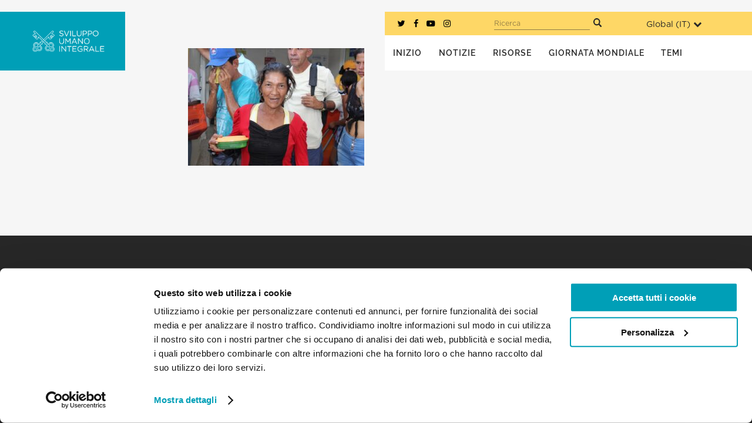

--- FILE ---
content_type: text/html; charset=UTF-8
request_url: https://migrants-refugees.va/it/blog/2023/06/14/rapporto-sulla-pastorale-dei-migranti-in-centroamerica-caraibi-e-messico-2021/centroamerica/
body_size: 21781
content:
<!DOCTYPE html>
<html lang="it-IT">
<head>
	<meta charset="UTF-8" />
	
				<meta name="viewport" content="width=device-width,initial-scale=1,user-scalable=no">
		            <link rel="shortcut icon" type="image/x-icon" href="https://migrants-refugees.va/it/wp-content/uploads/sites/3/2020/06/01-WEB-FaviconMR-500-500-1.png">
            <link rel="apple-touch-icon" href="https://migrants-refugees.va/it/wp-content/uploads/sites/3/2020/06/01-WEB-FaviconMR-500-500-1.png"/>
        
	<link rel="profile" href="http://gmpg.org/xfn/11" />
	<link rel="pingback" href="https://migrants-refugees.va/it/xmlrpc.php" />

	<meta name='robots' content='index, follow, max-image-preview:large, max-snippet:-1, max-video-preview:-1' />
	<style>img:is([sizes="auto" i], [sizes^="auto," i]) { contain-intrinsic-size: 3000px 1500px }</style>
	
<script id="Cookiebot" data-culture="it" src="https://consent.cookiebot.com/uc.js" data-cbid="1ed01620-77aa-4b43-b168-69a218c13c4f" type="text/javascript" async></script>
<!-- Google Tag Manager -->
	<script>(function(w,d,s,l,i){w[l]=w[l]||[];w[l].push({'gtm.start':
	new Date().getTime(),event:'gtm.js'});var f=d.getElementsByTagName(s)[0],
	j=d.createElement(s),dl=l!='dataLayer'?'&l='+l:'';j.async=true;j.src=
	'https://www.googletagmanager.com/gtm.js?id='+i+dl;f.parentNode.insertBefore(j,f);
	})(window,document,'script','dataLayer','GTM-PRK3696');</script>
	<!-- End Google Tag Manager -->
	<!-- This site is optimized with the Yoast SEO plugin v25.6 - https://yoast.com/wordpress/plugins/seo/ -->
	<title>centroamerica - La sezione Migranti e Rifugiati</title>
	<link rel="canonical" href="https://migrants-refugees.va/it/blog/2023/06/14/rapporto-sulla-pastorale-dei-migranti-in-centroamerica-caraibi-e-messico-2021/centroamerica/" />
	<meta property="og:locale" content="it_IT" />
	<meta property="og:type" content="article" />
	<meta property="og:title" content="centroamerica - La sezione Migranti e Rifugiati" />
	<meta property="og:url" content="https://migrants-refugees.va/it/blog/2023/06/14/rapporto-sulla-pastorale-dei-migranti-in-centroamerica-caraibi-e-messico-2021/centroamerica/" />
	<meta property="og:site_name" content="La sezione Migranti e Rifugiati" />
	<meta property="article:publisher" content="https://www.facebook.com/MandRSection/" />
	<meta property="og:image" content="https://migrants-refugees.va/it/blog/2023/06/14/rapporto-sulla-pastorale-dei-migranti-in-centroamerica-caraibi-e-messico-2021/centroamerica" />
	<meta property="og:image:width" content="1406" />
	<meta property="og:image:height" content="937" />
	<meta property="og:image:type" content="image/jpeg" />
	<meta name="twitter:card" content="summary_large_image" />
	<meta name="twitter:site" content="@M_RSezione" />
	<script type="application/ld+json" class="yoast-schema-graph">{"@context":"https://schema.org","@graph":[{"@type":"WebPage","@id":"https://migrants-refugees.va/it/blog/2023/06/14/rapporto-sulla-pastorale-dei-migranti-in-centroamerica-caraibi-e-messico-2021/centroamerica/","url":"https://migrants-refugees.va/it/blog/2023/06/14/rapporto-sulla-pastorale-dei-migranti-in-centroamerica-caraibi-e-messico-2021/centroamerica/","name":"centroamerica - La sezione Migranti e Rifugiati","isPartOf":{"@id":"https://migrants-refugees.va/it/#website"},"primaryImageOfPage":{"@id":"https://migrants-refugees.va/it/blog/2023/06/14/rapporto-sulla-pastorale-dei-migranti-in-centroamerica-caraibi-e-messico-2021/centroamerica/#primaryimage"},"image":{"@id":"https://migrants-refugees.va/it/blog/2023/06/14/rapporto-sulla-pastorale-dei-migranti-in-centroamerica-caraibi-e-messico-2021/centroamerica/#primaryimage"},"thumbnailUrl":"https://migrants-refugees.va/it/wp-content/uploads/sites/3/2023/06/centroamerica.jpg","datePublished":"2023-06-14T11:56:41+00:00","breadcrumb":{"@id":"https://migrants-refugees.va/it/blog/2023/06/14/rapporto-sulla-pastorale-dei-migranti-in-centroamerica-caraibi-e-messico-2021/centroamerica/#breadcrumb"},"inLanguage":"it-IT","potentialAction":[{"@type":"ReadAction","target":["https://migrants-refugees.va/it/blog/2023/06/14/rapporto-sulla-pastorale-dei-migranti-in-centroamerica-caraibi-e-messico-2021/centroamerica/"]}]},{"@type":"ImageObject","inLanguage":"it-IT","@id":"https://migrants-refugees.va/it/blog/2023/06/14/rapporto-sulla-pastorale-dei-migranti-in-centroamerica-caraibi-e-messico-2021/centroamerica/#primaryimage","url":"https://migrants-refugees.va/it/wp-content/uploads/sites/3/2023/06/centroamerica.jpg","contentUrl":"https://migrants-refugees.va/it/wp-content/uploads/sites/3/2023/06/centroamerica.jpg","width":1406,"height":937},{"@type":"BreadcrumbList","@id":"https://migrants-refugees.va/it/blog/2023/06/14/rapporto-sulla-pastorale-dei-migranti-in-centroamerica-caraibi-e-messico-2021/centroamerica/#breadcrumb","itemListElement":[{"@type":"ListItem","position":1,"name":"Home","item":"https://migrants-refugees.va/it/"},{"@type":"ListItem","position":2,"name":"Rapporto sulla Pastorale dei Migranti in Centroamerica, Caraibi e Messico 2021","item":"https://migrants-refugees.va/it/blog/2023/06/14/rapporto-sulla-pastorale-dei-migranti-in-centroamerica-caraibi-e-messico-2021/"},{"@type":"ListItem","position":3,"name":"centroamerica"}]},{"@type":"WebSite","@id":"https://migrants-refugees.va/it/#website","url":"https://migrants-refugees.va/it/","name":"La sezione Migranti e Rifugiati","description":"","publisher":{"@id":"https://migrants-refugees.va/it/#organization"},"potentialAction":[{"@type":"SearchAction","target":{"@type":"EntryPoint","urlTemplate":"https://migrants-refugees.va/it/?s={search_term_string}"},"query-input":{"@type":"PropertyValueSpecification","valueRequired":true,"valueName":"search_term_string"}}],"inLanguage":"it-IT"},{"@type":"Organization","@id":"https://migrants-refugees.va/it/#organization","name":"Migranti e Rifugiati","url":"https://migrants-refugees.va/it/","logo":{"@type":"ImageObject","inLanguage":"it-IT","@id":"https://migrants-refugees.va/it/#/schema/logo/image/","url":"https://migrants-refugees.va/it/wp-content/uploads/sites/3/2017/04/MR-Logo-IT-02.png","contentUrl":"https://migrants-refugees.va/it/wp-content/uploads/sites/3/2017/04/MR-Logo-IT-02.png","width":1000,"height":500,"caption":"Migranti e Rifugiati"},"image":{"@id":"https://migrants-refugees.va/it/#/schema/logo/image/"},"sameAs":["https://www.facebook.com/MandRSection/","https://x.com/M_RSezione","https://www.youtube.com/channel/UCl2EWji335jtLM4J1xP_vEQ"]}]}</script>
	<!-- / Yoast SEO plugin. -->


<link rel='dns-prefetch' href='//maps.googleapis.com' />
<link rel='dns-prefetch' href='//www.googletagmanager.com' />
<link rel="alternate" type="application/rss+xml" title="La sezione Migranti e Rifugiati &raquo; Feed" href="https://migrants-refugees.va/it/feed/" />
<link rel="alternate" type="application/rss+xml" title="La sezione Migranti e Rifugiati &raquo; Feed dei commenti" href="https://migrants-refugees.va/it/comments/feed/" />
<link rel="alternate" type="application/rss+xml" title="La sezione Migranti e Rifugiati &raquo; centroamerica Feed dei commenti" href="https://migrants-refugees.va/it/blog/2023/06/14/rapporto-sulla-pastorale-dei-migranti-in-centroamerica-caraibi-e-messico-2021/centroamerica/feed/" />
<script type="text/javascript">
/* <![CDATA[ */
window._wpemojiSettings = {"baseUrl":"https:\/\/s.w.org\/images\/core\/emoji\/16.0.1\/72x72\/","ext":".png","svgUrl":"https:\/\/s.w.org\/images\/core\/emoji\/16.0.1\/svg\/","svgExt":".svg","source":{"concatemoji":"https:\/\/migrants-refugees.va\/it\/wp-includes\/js\/wp-emoji-release.min.js?ver=6.8.3"}};
/*! This file is auto-generated */
!function(s,n){var o,i,e;function c(e){try{var t={supportTests:e,timestamp:(new Date).valueOf()};sessionStorage.setItem(o,JSON.stringify(t))}catch(e){}}function p(e,t,n){e.clearRect(0,0,e.canvas.width,e.canvas.height),e.fillText(t,0,0);var t=new Uint32Array(e.getImageData(0,0,e.canvas.width,e.canvas.height).data),a=(e.clearRect(0,0,e.canvas.width,e.canvas.height),e.fillText(n,0,0),new Uint32Array(e.getImageData(0,0,e.canvas.width,e.canvas.height).data));return t.every(function(e,t){return e===a[t]})}function u(e,t){e.clearRect(0,0,e.canvas.width,e.canvas.height),e.fillText(t,0,0);for(var n=e.getImageData(16,16,1,1),a=0;a<n.data.length;a++)if(0!==n.data[a])return!1;return!0}function f(e,t,n,a){switch(t){case"flag":return n(e,"\ud83c\udff3\ufe0f\u200d\u26a7\ufe0f","\ud83c\udff3\ufe0f\u200b\u26a7\ufe0f")?!1:!n(e,"\ud83c\udde8\ud83c\uddf6","\ud83c\udde8\u200b\ud83c\uddf6")&&!n(e,"\ud83c\udff4\udb40\udc67\udb40\udc62\udb40\udc65\udb40\udc6e\udb40\udc67\udb40\udc7f","\ud83c\udff4\u200b\udb40\udc67\u200b\udb40\udc62\u200b\udb40\udc65\u200b\udb40\udc6e\u200b\udb40\udc67\u200b\udb40\udc7f");case"emoji":return!a(e,"\ud83e\udedf")}return!1}function g(e,t,n,a){var r="undefined"!=typeof WorkerGlobalScope&&self instanceof WorkerGlobalScope?new OffscreenCanvas(300,150):s.createElement("canvas"),o=r.getContext("2d",{willReadFrequently:!0}),i=(o.textBaseline="top",o.font="600 32px Arial",{});return e.forEach(function(e){i[e]=t(o,e,n,a)}),i}function t(e){var t=s.createElement("script");t.src=e,t.defer=!0,s.head.appendChild(t)}"undefined"!=typeof Promise&&(o="wpEmojiSettingsSupports",i=["flag","emoji"],n.supports={everything:!0,everythingExceptFlag:!0},e=new Promise(function(e){s.addEventListener("DOMContentLoaded",e,{once:!0})}),new Promise(function(t){var n=function(){try{var e=JSON.parse(sessionStorage.getItem(o));if("object"==typeof e&&"number"==typeof e.timestamp&&(new Date).valueOf()<e.timestamp+604800&&"object"==typeof e.supportTests)return e.supportTests}catch(e){}return null}();if(!n){if("undefined"!=typeof Worker&&"undefined"!=typeof OffscreenCanvas&&"undefined"!=typeof URL&&URL.createObjectURL&&"undefined"!=typeof Blob)try{var e="postMessage("+g.toString()+"("+[JSON.stringify(i),f.toString(),p.toString(),u.toString()].join(",")+"));",a=new Blob([e],{type:"text/javascript"}),r=new Worker(URL.createObjectURL(a),{name:"wpTestEmojiSupports"});return void(r.onmessage=function(e){c(n=e.data),r.terminate(),t(n)})}catch(e){}c(n=g(i,f,p,u))}t(n)}).then(function(e){for(var t in e)n.supports[t]=e[t],n.supports.everything=n.supports.everything&&n.supports[t],"flag"!==t&&(n.supports.everythingExceptFlag=n.supports.everythingExceptFlag&&n.supports[t]);n.supports.everythingExceptFlag=n.supports.everythingExceptFlag&&!n.supports.flag,n.DOMReady=!1,n.readyCallback=function(){n.DOMReady=!0}}).then(function(){return e}).then(function(){var e;n.supports.everything||(n.readyCallback(),(e=n.source||{}).concatemoji?t(e.concatemoji):e.wpemoji&&e.twemoji&&(t(e.twemoji),t(e.wpemoji)))}))}((window,document),window._wpemojiSettings);
/* ]]> */
</script>
<style id='wp-emoji-styles-inline-css' type='text/css'>

	img.wp-smiley, img.emoji {
		display: inline !important;
		border: none !important;
		box-shadow: none !important;
		height: 1em !important;
		width: 1em !important;
		margin: 0 0.07em !important;
		vertical-align: -0.1em !important;
		background: none !important;
		padding: 0 !important;
	}
</style>
<link rel='stylesheet' id='wp-block-library-css' href='https://migrants-refugees.va/it/wp-includes/css/dist/block-library/style.min.css?ver=6.8.3' type='text/css' media='all' />
<style id='classic-theme-styles-inline-css' type='text/css'>
/*! This file is auto-generated */
.wp-block-button__link{color:#fff;background-color:#32373c;border-radius:9999px;box-shadow:none;text-decoration:none;padding:calc(.667em + 2px) calc(1.333em + 2px);font-size:1.125em}.wp-block-file__button{background:#32373c;color:#fff;text-decoration:none}
</style>
<style id='global-styles-inline-css' type='text/css'>
:root{--wp--preset--aspect-ratio--square: 1;--wp--preset--aspect-ratio--4-3: 4/3;--wp--preset--aspect-ratio--3-4: 3/4;--wp--preset--aspect-ratio--3-2: 3/2;--wp--preset--aspect-ratio--2-3: 2/3;--wp--preset--aspect-ratio--16-9: 16/9;--wp--preset--aspect-ratio--9-16: 9/16;--wp--preset--color--black: #000000;--wp--preset--color--cyan-bluish-gray: #abb8c3;--wp--preset--color--white: #ffffff;--wp--preset--color--pale-pink: #f78da7;--wp--preset--color--vivid-red: #cf2e2e;--wp--preset--color--luminous-vivid-orange: #ff6900;--wp--preset--color--luminous-vivid-amber: #fcb900;--wp--preset--color--light-green-cyan: #7bdcb5;--wp--preset--color--vivid-green-cyan: #00d084;--wp--preset--color--pale-cyan-blue: #8ed1fc;--wp--preset--color--vivid-cyan-blue: #0693e3;--wp--preset--color--vivid-purple: #9b51e0;--wp--preset--gradient--vivid-cyan-blue-to-vivid-purple: linear-gradient(135deg,rgba(6,147,227,1) 0%,rgb(155,81,224) 100%);--wp--preset--gradient--light-green-cyan-to-vivid-green-cyan: linear-gradient(135deg,rgb(122,220,180) 0%,rgb(0,208,130) 100%);--wp--preset--gradient--luminous-vivid-amber-to-luminous-vivid-orange: linear-gradient(135deg,rgba(252,185,0,1) 0%,rgba(255,105,0,1) 100%);--wp--preset--gradient--luminous-vivid-orange-to-vivid-red: linear-gradient(135deg,rgba(255,105,0,1) 0%,rgb(207,46,46) 100%);--wp--preset--gradient--very-light-gray-to-cyan-bluish-gray: linear-gradient(135deg,rgb(238,238,238) 0%,rgb(169,184,195) 100%);--wp--preset--gradient--cool-to-warm-spectrum: linear-gradient(135deg,rgb(74,234,220) 0%,rgb(151,120,209) 20%,rgb(207,42,186) 40%,rgb(238,44,130) 60%,rgb(251,105,98) 80%,rgb(254,248,76) 100%);--wp--preset--gradient--blush-light-purple: linear-gradient(135deg,rgb(255,206,236) 0%,rgb(152,150,240) 100%);--wp--preset--gradient--blush-bordeaux: linear-gradient(135deg,rgb(254,205,165) 0%,rgb(254,45,45) 50%,rgb(107,0,62) 100%);--wp--preset--gradient--luminous-dusk: linear-gradient(135deg,rgb(255,203,112) 0%,rgb(199,81,192) 50%,rgb(65,88,208) 100%);--wp--preset--gradient--pale-ocean: linear-gradient(135deg,rgb(255,245,203) 0%,rgb(182,227,212) 50%,rgb(51,167,181) 100%);--wp--preset--gradient--electric-grass: linear-gradient(135deg,rgb(202,248,128) 0%,rgb(113,206,126) 100%);--wp--preset--gradient--midnight: linear-gradient(135deg,rgb(2,3,129) 0%,rgb(40,116,252) 100%);--wp--preset--font-size--small: 13px;--wp--preset--font-size--medium: 20px;--wp--preset--font-size--large: 36px;--wp--preset--font-size--x-large: 42px;--wp--preset--spacing--20: 0.44rem;--wp--preset--spacing--30: 0.67rem;--wp--preset--spacing--40: 1rem;--wp--preset--spacing--50: 1.5rem;--wp--preset--spacing--60: 2.25rem;--wp--preset--spacing--70: 3.38rem;--wp--preset--spacing--80: 5.06rem;--wp--preset--shadow--natural: 6px 6px 9px rgba(0, 0, 0, 0.2);--wp--preset--shadow--deep: 12px 12px 50px rgba(0, 0, 0, 0.4);--wp--preset--shadow--sharp: 6px 6px 0px rgba(0, 0, 0, 0.2);--wp--preset--shadow--outlined: 6px 6px 0px -3px rgba(255, 255, 255, 1), 6px 6px rgba(0, 0, 0, 1);--wp--preset--shadow--crisp: 6px 6px 0px rgba(0, 0, 0, 1);}:where(.is-layout-flex){gap: 0.5em;}:where(.is-layout-grid){gap: 0.5em;}body .is-layout-flex{display: flex;}.is-layout-flex{flex-wrap: wrap;align-items: center;}.is-layout-flex > :is(*, div){margin: 0;}body .is-layout-grid{display: grid;}.is-layout-grid > :is(*, div){margin: 0;}:where(.wp-block-columns.is-layout-flex){gap: 2em;}:where(.wp-block-columns.is-layout-grid){gap: 2em;}:where(.wp-block-post-template.is-layout-flex){gap: 1.25em;}:where(.wp-block-post-template.is-layout-grid){gap: 1.25em;}.has-black-color{color: var(--wp--preset--color--black) !important;}.has-cyan-bluish-gray-color{color: var(--wp--preset--color--cyan-bluish-gray) !important;}.has-white-color{color: var(--wp--preset--color--white) !important;}.has-pale-pink-color{color: var(--wp--preset--color--pale-pink) !important;}.has-vivid-red-color{color: var(--wp--preset--color--vivid-red) !important;}.has-luminous-vivid-orange-color{color: var(--wp--preset--color--luminous-vivid-orange) !important;}.has-luminous-vivid-amber-color{color: var(--wp--preset--color--luminous-vivid-amber) !important;}.has-light-green-cyan-color{color: var(--wp--preset--color--light-green-cyan) !important;}.has-vivid-green-cyan-color{color: var(--wp--preset--color--vivid-green-cyan) !important;}.has-pale-cyan-blue-color{color: var(--wp--preset--color--pale-cyan-blue) !important;}.has-vivid-cyan-blue-color{color: var(--wp--preset--color--vivid-cyan-blue) !important;}.has-vivid-purple-color{color: var(--wp--preset--color--vivid-purple) !important;}.has-black-background-color{background-color: var(--wp--preset--color--black) !important;}.has-cyan-bluish-gray-background-color{background-color: var(--wp--preset--color--cyan-bluish-gray) !important;}.has-white-background-color{background-color: var(--wp--preset--color--white) !important;}.has-pale-pink-background-color{background-color: var(--wp--preset--color--pale-pink) !important;}.has-vivid-red-background-color{background-color: var(--wp--preset--color--vivid-red) !important;}.has-luminous-vivid-orange-background-color{background-color: var(--wp--preset--color--luminous-vivid-orange) !important;}.has-luminous-vivid-amber-background-color{background-color: var(--wp--preset--color--luminous-vivid-amber) !important;}.has-light-green-cyan-background-color{background-color: var(--wp--preset--color--light-green-cyan) !important;}.has-vivid-green-cyan-background-color{background-color: var(--wp--preset--color--vivid-green-cyan) !important;}.has-pale-cyan-blue-background-color{background-color: var(--wp--preset--color--pale-cyan-blue) !important;}.has-vivid-cyan-blue-background-color{background-color: var(--wp--preset--color--vivid-cyan-blue) !important;}.has-vivid-purple-background-color{background-color: var(--wp--preset--color--vivid-purple) !important;}.has-black-border-color{border-color: var(--wp--preset--color--black) !important;}.has-cyan-bluish-gray-border-color{border-color: var(--wp--preset--color--cyan-bluish-gray) !important;}.has-white-border-color{border-color: var(--wp--preset--color--white) !important;}.has-pale-pink-border-color{border-color: var(--wp--preset--color--pale-pink) !important;}.has-vivid-red-border-color{border-color: var(--wp--preset--color--vivid-red) !important;}.has-luminous-vivid-orange-border-color{border-color: var(--wp--preset--color--luminous-vivid-orange) !important;}.has-luminous-vivid-amber-border-color{border-color: var(--wp--preset--color--luminous-vivid-amber) !important;}.has-light-green-cyan-border-color{border-color: var(--wp--preset--color--light-green-cyan) !important;}.has-vivid-green-cyan-border-color{border-color: var(--wp--preset--color--vivid-green-cyan) !important;}.has-pale-cyan-blue-border-color{border-color: var(--wp--preset--color--pale-cyan-blue) !important;}.has-vivid-cyan-blue-border-color{border-color: var(--wp--preset--color--vivid-cyan-blue) !important;}.has-vivid-purple-border-color{border-color: var(--wp--preset--color--vivid-purple) !important;}.has-vivid-cyan-blue-to-vivid-purple-gradient-background{background: var(--wp--preset--gradient--vivid-cyan-blue-to-vivid-purple) !important;}.has-light-green-cyan-to-vivid-green-cyan-gradient-background{background: var(--wp--preset--gradient--light-green-cyan-to-vivid-green-cyan) !important;}.has-luminous-vivid-amber-to-luminous-vivid-orange-gradient-background{background: var(--wp--preset--gradient--luminous-vivid-amber-to-luminous-vivid-orange) !important;}.has-luminous-vivid-orange-to-vivid-red-gradient-background{background: var(--wp--preset--gradient--luminous-vivid-orange-to-vivid-red) !important;}.has-very-light-gray-to-cyan-bluish-gray-gradient-background{background: var(--wp--preset--gradient--very-light-gray-to-cyan-bluish-gray) !important;}.has-cool-to-warm-spectrum-gradient-background{background: var(--wp--preset--gradient--cool-to-warm-spectrum) !important;}.has-blush-light-purple-gradient-background{background: var(--wp--preset--gradient--blush-light-purple) !important;}.has-blush-bordeaux-gradient-background{background: var(--wp--preset--gradient--blush-bordeaux) !important;}.has-luminous-dusk-gradient-background{background: var(--wp--preset--gradient--luminous-dusk) !important;}.has-pale-ocean-gradient-background{background: var(--wp--preset--gradient--pale-ocean) !important;}.has-electric-grass-gradient-background{background: var(--wp--preset--gradient--electric-grass) !important;}.has-midnight-gradient-background{background: var(--wp--preset--gradient--midnight) !important;}.has-small-font-size{font-size: var(--wp--preset--font-size--small) !important;}.has-medium-font-size{font-size: var(--wp--preset--font-size--medium) !important;}.has-large-font-size{font-size: var(--wp--preset--font-size--large) !important;}.has-x-large-font-size{font-size: var(--wp--preset--font-size--x-large) !important;}
:where(.wp-block-post-template.is-layout-flex){gap: 1.25em;}:where(.wp-block-post-template.is-layout-grid){gap: 1.25em;}
:where(.wp-block-columns.is-layout-flex){gap: 2em;}:where(.wp-block-columns.is-layout-grid){gap: 2em;}
:root :where(.wp-block-pullquote){font-size: 1.5em;line-height: 1.6;}
</style>
<link rel='stylesheet' id='mediaelement-css' href='https://migrants-refugees.va/it/wp-includes/js/mediaelement/mediaelementplayer-legacy.min.css?ver=4.2.17' type='text/css' media='all' />
<link rel='stylesheet' id='wp-mediaelement-css' href='https://migrants-refugees.va/it/wp-includes/js/mediaelement/wp-mediaelement.min.css?ver=6.8.3' type='text/css' media='all' />
<link rel='stylesheet' id='bridge-default-style-css' href='https://migrants-refugees.va/it/wp-content/themes/bridge/style.css?ver=6.8.3' type='text/css' media='all' />
<link rel='stylesheet' id='bridge-qode-font_awesome-css' href='https://migrants-refugees.va/it/wp-content/themes/bridge/css/font-awesome/css/font-awesome.min.css?ver=6.8.3' type='text/css' media='all' />
<link rel='stylesheet' id='bridge-qode-font_elegant-css' href='https://migrants-refugees.va/it/wp-content/themes/bridge/css/elegant-icons/style.min.css?ver=6.8.3' type='text/css' media='all' />
<link rel='stylesheet' id='bridge-qode-linea_icons-css' href='https://migrants-refugees.va/it/wp-content/themes/bridge/css/linea-icons/style.css?ver=6.8.3' type='text/css' media='all' />
<link rel='stylesheet' id='bridge-qode-dripicons-css' href='https://migrants-refugees.va/it/wp-content/themes/bridge/css/dripicons/dripicons.css?ver=6.8.3' type='text/css' media='all' />
<link rel='stylesheet' id='bridge-qode-kiko-css' href='https://migrants-refugees.va/it/wp-content/themes/bridge/css/kiko/kiko-all.css?ver=6.8.3' type='text/css' media='all' />
<link rel='stylesheet' id='bridge-qode-font_awesome_5-css' href='https://migrants-refugees.va/it/wp-content/themes/bridge/css/font-awesome-5/css/font-awesome-5.min.css?ver=6.8.3' type='text/css' media='all' />
<link rel='stylesheet' id='bridge-stylesheet-css' href='https://migrants-refugees.va/it/wp-content/themes/bridge/css/stylesheet.min.css?ver=6.8.3' type='text/css' media='all' />
<style id='bridge-stylesheet-inline-css' type='text/css'>
   .postid-10532.disabled_footer_top .footer_top_holder, .postid-10532.disabled_footer_bottom .footer_bottom_holder { display: none;}


</style>
<link rel='stylesheet' id='bridge-print-css' href='https://migrants-refugees.va/it/wp-content/themes/bridge/css/print.css?ver=6.8.3' type='text/css' media='all' />
<link rel='stylesheet' id='bridge-style-dynamic-css' href='https://migrants-refugees.va/it/wp-content/themes/bridge/css/style_dynamic_ms_id_3.css?ver=1675097213' type='text/css' media='all' />
<link rel='stylesheet' id='bridge-responsive-css' href='https://migrants-refugees.va/it/wp-content/themes/bridge/css/responsive.min.css?ver=6.8.3' type='text/css' media='all' />
<link rel='stylesheet' id='bridge-style-dynamic-responsive-css' href='https://migrants-refugees.va/it/wp-content/themes/bridge/css/style_dynamic_responsive_ms_id_3.css?ver=1675097213' type='text/css' media='all' />
<style id='bridge-style-dynamic-responsive-inline-css' type='text/css'>
/*
DON'T PUT ANY CSS HERE.
IF YOU DO IT WILL SURELY SLIP INTO THE ABYSS AND CAUSE YOU TO FOREVER BE KNOWN AS CLIVE THE GUY WHO JUST COULDN'T KEEP IT TOGETHER.

1 IN 10 CANADIANS ARE AFFECTED BY THEIR CO-WORKERS "PULLING A CLIVE".

DON'T BE THAT GUY, JUST PUT YOUR GENERAL CSS IN THE _BASE.SCSS FILE FOUND USING WPIDE IN [scss > pages > _base.scss].
*/
</style>
<link rel='stylesheet' id='js_composer_front-css' href='https://migrants-refugees.va/it/wp-content/plugins/js_composer/assets/css/js_composer.min.css?ver=6.6.0' type='text/css' media='all' />
<link rel='stylesheet' id='bridge-core-dashboard-style-css' href='https://migrants-refugees.va/it/wp-content/plugins/bridge-core/modules/core-dashboard/assets/css/core-dashboard.min.css?ver=6.8.3' type='text/css' media='all' />
<style id='has-inline-styles-inline-css' type='text/css'>
.has-social-placeholder {display: none;height: 0;width: 0;overflow: hidden;}.has-inline-text { background-color: #ffefb1; color: #000000; }.has-inline-text:hover { background-color: #fcd63c; color: #000000; }
</style>
<link rel='stylesheet' id='child_style-css' href='https://migrants-refugees.va/it/wp-content/themes/bridge-child/style.css?ver=1675097065' type='text/css' media='all' />
<link rel='stylesheet' id='lity-css' href='https://migrants-refugees.va/it/wp-content/themes/bridge-child/js/vendors/lity/dist/lity.min.css?ver=6.8.3' type='text/css' media='' />
<script type="text/javascript" src="https://migrants-refugees.va/it/wp-includes/js/jquery/jquery.min.js?ver=3.7.1" id="jquery-core-js"></script>
<script type="text/javascript" src="https://migrants-refugees.va/it/wp-includes/js/jquery/jquery-migrate.min.js?ver=3.4.1" id="jquery-migrate-js"></script>
<script type="text/javascript" src="https://migrants-refugees.va/it/wp-content/themes/bridge-child/js/vendors/lity/dist/lity.min.js?ver=6.8.3" id="lity-js"></script>
<link rel="EditURI" type="application/rsd+xml" title="RSD" href="https://migrants-refugees.va/it/xmlrpc.php?rsd" />
<meta name="generator" content="WordPress 6.8.3" />
<link rel='shortlink' href='https://migrants-refugees.va/it/?p=10532' />
<link rel="alternate" title="oEmbed (JSON)" type="application/json+oembed" href="https://migrants-refugees.va/it/wp-json/oembed/1.0/embed?url=https%3A%2F%2Fmigrants-refugees.va%2Fit%2Fblog%2F2023%2F06%2F14%2Frapporto-sulla-pastorale-dei-migranti-in-centroamerica-caraibi-e-messico-2021%2Fcentroamerica%2F" />
<link rel="alternate" title="oEmbed (XML)" type="text/xml+oembed" href="https://migrants-refugees.va/it/wp-json/oembed/1.0/embed?url=https%3A%2F%2Fmigrants-refugees.va%2Fit%2Fblog%2F2023%2F06%2F14%2Frapporto-sulla-pastorale-dei-migranti-in-centroamerica-caraibi-e-messico-2021%2Fcentroamerica%2F&#038;format=xml" />
<meta name="generator" content="Site Kit by Google 1.158.0" /><link rel="alternate" href="https://migrants-refugees.va/it/blog/2023/06/14/rapporto-sulla-pastorale-dei-migranti-in-centroamerica-caraibi-e-messico-2021/centroamerica/" hreflang="x-default" />
<style>.post-thumbnail img[src$='.svg'] { width: 100%; height: auto; }</style><style type="text/css">.recentcomments a{display:inline !important;padding:0 !important;margin:0 !important;}</style><meta name="generator" content="Powered by WPBakery Page Builder - drag and drop page builder for WordPress."/>
<noscript><style> .wpb_animate_when_almost_visible { opacity: 1; }</style></noscript></head>

<body class="attachment wp-singular attachment-template-default single single-attachment postid-10532 attachmentid-10532 attachment-jpeg wp-theme-bridge wp-child-theme-bridge-child bridge-core-2.7.7 new-design  qode_grid_1300 hide_top_bar_on_mobile_header qode-child-theme-ver-1.0.0 qode-theme-ver-26.2 qode-theme-bridge qode_header_in_grid wpb-js-composer js-comp-ver-6.6.0 vc_responsive has-body" itemscope itemtype="http://schema.org/WebPage">



<!-- Google Tag Manager (noscript) -->
	<noscript><iframe src="https://www.googletagmanager.com/ns.html?id=GTM-PRK3696"
	height="0" width="0" style="display:none;visibility:hidden"></iframe></noscript>
	<!-- End Google Tag Manager (noscript) -->

<div class="wrapper">
	<div class="wrapper_inner">

    
		<!-- Google Analytics start -->
					<script>
				var _gaq = _gaq || [];
				_gaq.push(['_setAccount', 'UA-98103991-1']);
				_gaq.push(['_trackPageview']);

				(function() {
					var ga = document.createElement('script'); ga.type = 'text/javascript'; ga.async = true;
					ga.src = ('https:' == document.location.protocol ? 'https://ssl' : 'http://www') + '.google-analytics.com/ga.js';
					var s = document.getElementsByTagName('script')[0]; s.parentNode.insertBefore(ga, s);
				})();
			</script>
				<!-- Google Analytics end -->

		
	<header class=" has_top scroll_top centered_logo_animate  stick scrolled_not_transparent header_style_on_scroll page_header">
	<div class="header_inner clearfix">
				<div class="header_top_bottom_holder">
				<div class="header_top clearfix" style='background-color:rgba(255, 255, 255, 1);' >
				<div class="container">
			<div class="container_inner clearfix">
														<div class="left">
						<div class="inner">
							<div class="header-widget widget_text header-left-widget">			<div class="textwidget"><a href="javascript:void(0)">EN</a></div>
		</div>						</div>
					</div>
					<div class="right">
						<div class="inner">
													</div>
					</div>
													</div>
		</div>
		</div>

			<div class="header_bottom clearfix" style=' background-color:rgba(0, 159, 183, 1);' >
								<div class="container">
					<div class="container_inner clearfix">
																				<div class="header_inner_left">
																	<div class="mobile_menu_button">
		<span>
			<i class="qode_icon_font_awesome fa fa-bars " ></i>		</span>
	</div>
								<div class="lb-logo_wrapper">
									<div class="logo_wrapper" >
	<div class="q_logo">
		<a itemprop="url" href="https://migrants-refugees.va/it/" >
             <img itemprop="image" class="normal" src="https://migrants-refugees.va/it/wp-content/uploads/sites/3/2023/01/Logo_IT_White.png" alt="Logo"> 			 <img itemprop="image" class="light" src="https://migrants-refugees.va/it/wp-content/uploads/sites/3/2023/01/Logo_IT_White.png" alt="Logo"/> 			 <img itemprop="image" class="dark" src="https://migrants-refugees.va/it/wp-content/uploads/sites/3/2023/01/Logo_IT_Red.png" alt="Logo"/> 			 <img itemprop="image" class="sticky" src="https://migrants-refugees.va/it/wp-content/uploads/sites/3/2023/01/Logo_IT_White.png" alt="Logo"/> 			 <img itemprop="image" class="mobile" src="https://migrants-refugees.va/it/wp-content/uploads/sites/3/2023/01/Logo_IT_White.png" alt="Logo"/> 					</a>
	</div>
	</div>																		                                </div>
							</div>
															<div class="header_inner_right">
									<div class="side_menu_button_wrapper right">
																														<div class="side_menu_button">
																																	
										</div>
									</div>
								</div>
							
							
							<nav class="main_menu drop_down right">
								<ul id="menu-main" class=""><li id="nav-menu-item-1357" class="menu-item menu-item-type-post_type menu-item-object-page menu-item-home  narrow"><a href="https://migrants-refugees.va/it/" class=""><i class="menu_icon blank fa"></i><span>Inizio</span><span class="plus"></span></a></li>
<li id="nav-menu-item-1359" class="menu-item menu-item-type-post_type menu-item-object-page menu-item-has-children  has_sub narrow">
<div class="second"><div class="inner"><ul>
	<li id="nav-menu-item-1682" class="menu-item menu-item-type-post_type menu-item-object-page "><a href="https://migrants-refugees.va/it/?page_id=1610" class=""><i class="menu_icon blank fa"></i><span>La nostra squadra</span><span class="plus"></span></a></li>
	<li id="nav-menu-item-5820" class="menu-item menu-item-type-post_type menu-item-object-page "><a href="https://migrants-refugees.va/it/?page_id=5818" class=""><i class="menu_icon blank fa"></i><span>Profili Migratori</span><span class="plus"></span></a></li>
	<li id="nav-menu-item-6749" class="menu-item-long menu-item-external menu-item menu-item-type-custom menu-item-object-custom "><a target="_blank" href="https://www.humandevelopment.va/it.html" class=""><i class="menu_icon blank fa"></i><span>Dicastero per il Servizio dello Sviluppo Umano Integrale</span><span class="plus"></span></a></li>
</ul></div></div>
</li>
<li id="nav-menu-item-46" class="menu-item menu-item-type-post_type menu-item-object-page  narrow"><a href="https://migrants-refugees.va/it/notizie/" class=""><i class="menu_icon blank fa"></i><span>Notizie</span><span class="plus"></span></a></li>
<li id="nav-menu-item-2673" class="menu-item menu-item-type-custom menu-item-object-custom menu-item-has-children  has_sub narrow"><a href="#" class=" no_link" style="cursor: default;" onclick="JavaScript: return false;"><i class="menu_icon blank fa"></i><span>Risorse</span><span class="plus"></span></a>
<div class="second"><div class="inner"><ul>
	<li id="nav-menu-item-6596" class="menu-item menu-item-type-post_type menu-item-object-page "><a href="https://migrants-refugees.va/it/risorse/bollettino-c-19/" class=""><i class="menu_icon blank fa"></i><span>COVID-19 Bollettino</span><span class="plus"></span></a></li>
	<li id="nav-menu-item-2641" class="menu-item menu-item-type-post_type menu-item-object-page "><a href="https://migrants-refugees.va/it/risorse/raccolta/" class=""><i class="menu_icon blank fa"></i><span>Raccolta</span><span class="plus"></span></a></li>
	<li id="nav-menu-item-5821" class="menu-item menu-item-type-post_type menu-item-object-page "><a href="https://migrants-refugees.va/it/risorse/profili-migratori/" class=""><i class="menu_icon blank fa"></i><span>Profili Migratori</span><span class="plus"></span></a></li>
	<li id="nav-menu-item-6726" class="menu-item menu-item-type-post_type menu-item-object-page "><a href="https://migrants-refugees.va/it/risorse/situazioni-di-emergenza/" class=""><i class="menu_icon blank fa"></i><span>Situazioni di emergenza</span><span class="plus"></span></a></li>
	<li id="nav-menu-item-6595" class="menu-item menu-item-type-post_type menu-item-object-page "><a href="https://migrants-refugees.va/it/risorse/documenti/" class=""><i class="menu_icon blank fa"></i><span>Documenti</span><span class="plus"></span></a></li>
	<li id="nav-menu-item-3248" class="menu-item menu-item-type-post_type menu-item-object-page "></li>
	<li id="nav-menu-item-3251" class="menu-item menu-item-type-post_type menu-item-object-page "><a href="https://migrants-refugees.va/it/risorse/foto/" class=""><i class="menu_icon blank fa"></i><span>Foto</span><span class="plus"></span></a></li>
	<li id="nav-menu-item-5008" class="menu-item menu-item-type-post_type menu-item-object-page "><a href="https://migrants-refugees.va/it/risorse/video/" class=""><i class="menu_icon blank fa"></i><span>Video</span><span class="plus"></span></a></li>
</ul></div></div>
</li>
<li id="nav-menu-item-4653" class="menu-item menu-item-type-post_type menu-item-object-page menu-item-has-children  has_sub narrow"><a href="https://migrants-refugees.va/it/giornata-mondiale-del-migrante-e-del-rifugiato/" class=""><i class="menu_icon blank fa"></i><span>Giornata Mondiale</span><span class="plus"></span></a>
<div class="second"><div class="inner"><ul>
	<li id="nav-menu-item-10634" class="menu-item menu-item-type-custom menu-item-object-custom "><a href="https://www.humandevelopment.va/it/news/2024/giornata-mondiale-migrante-e-rifugiato-2024-tema-messaggio-papa.html" class=""><i class="menu_icon blank fa"></i><span>2024</span><span class="plus"></span></a></li>
	<li id="nav-menu-item-10467" class="menu-item menu-item-type-post_type menu-item-object-page "><a href="https://migrants-refugees.va/it/risorse/giornata-mondiale-del-migrante-e-del-rifugiato-2023/" class=""><i class="menu_icon blank fa"></i><span>2023</span><span class="plus"></span></a></li>
	<li id="nav-menu-item-8171" class="menu-item menu-item-type-post_type menu-item-object-page "><a href="https://migrants-refugees.va/it/risorse/giornata-mondiale-del-migrante-e-del-rifugiato-2022/" class=""><i class="menu_icon blank fa"></i><span>2022</span><span class="plus"></span></a></li>
	<li id="nav-menu-item-6787" class="menu-item menu-item-type-post_type menu-item-object-page "><a href="https://migrants-refugees.va/it/risorse/giornata-mondiale-del-migrante-e-del-rifugiato-2021/" class=""><i class="menu_icon blank fa"></i><span>2021</span><span class="plus"></span></a></li>
	<li id="nav-menu-item-5292" class="menu-item menu-item-type-post_type menu-item-object-page "><a href="https://migrants-refugees.va/it/risorse/giornata-mondiale-del-migrante-e-del-rifugiato-2020/" class=""><i class="menu_icon blank fa"></i><span>2020</span><span class="plus"></span></a></li>
	<li id="nav-menu-item-4038" class="menu-item menu-item-type-post_type menu-item-object-page "><a href="https://migrants-refugees.va/it/risorse/giornata-mondiale-del-migrante-e-del-rifugiato-2019/" class=""><i class="menu_icon blank fa"></i><span>2019</span><span class="plus"></span></a></li>
</ul></div></div>
</li>
<li id="nav-menu-item-1361" class="menu-item menu-item-type-custom menu-item-object-custom menu-item-has-children  has_sub narrow"><a href="#" class=" no_link" style="cursor: default;" onclick="JavaScript: return false;"><i class="menu_icon blank fa"></i><span>Temi</span><span class="plus"></span></a>
<div class="second"><div class="inner"><ul>
	<li id="nav-menu-item-9915" class="menu-item menu-item-type-post_type menu-item-object-page "><a href="https://migrants-refugees.va/it/theology-from-the-peripheries/" class=""><i class="menu_icon blank fa"></i><span>THEOLOGY FROM THE PERIPHERIES</span><span class="plus"></span></a></li>
	<li id="nav-menu-item-6420" class="menu-item menu-item-type-post_type menu-item-object-page "><a href="https://migrants-refugees.va/it/sfollati-climatici/" class=""><i class="menu_icon blank fa"></i><span>Sfollati climatici</span><span class="plus"></span></a></li>
	<li id="nav-menu-item-8529" class="menu-item menu-item-type-post_type menu-item-object-page "><a href="https://migrants-refugees.va/it/pastorale-migratoria-interculturale/" class=""><i class="menu_icon blank fa"></i><span>Pastorale Migratoria Interculturale</span><span class="plus"></span></a></li>
	<li id="nav-menu-item-5248" class="menu-item menu-item-type-post_type menu-item-object-page "><a href="https://migrants-refugees.va/it/idp/" class=""><i class="menu_icon blank fa"></i><span>Sfollati Interni</span><span class="plus"></span></a></li>
	<li id="nav-menu-item-1685" class="menu-item menu-item-type-post_type menu-item-object-page "><a href="https://migrants-refugees.va/it/20-punti-dazione/" class=""><i class="menu_icon blank fa"></i><span>Migrazione sicura</span><span class="plus"></span></a></li>
	<li id="nav-menu-item-1686" class="menu-item menu-item-type-post_type menu-item-object-page "><a href="https://migrants-refugees.va/it/tratta-di-esseri-umani-e-schiavitu/" class=""><i class="menu_icon blank fa"></i><span>Tratta di esseri umani</span><span class="plus"></span></a></li>
	<li id="nav-menu-item-1687" class="menu-item menu-item-type-post_type menu-item-object-page "><a href="https://migrants-refugees.va/it/giovani-migranti/" class=""><i class="menu_icon blank fa"></i><span>Giovani migranti</span><span class="plus"></span></a></li>
</ul></div></div>
</li>
<li id="nav-menu-item-27" class="menu-item menu-item-type-post_type menu-item-object-page  narrow"></li>
</ul>							</nav>
														<nav class="mobile_menu">
	<ul id="menu-main-1" class=""><li id="mobile-menu-item-1357" class="menu-item menu-item-type-post_type menu-item-object-page menu-item-home "><a href="https://migrants-refugees.va/it/" class=""><span>Inizio</span></a><span class="mobile_arrow"><i class="fa fa-angle-right"></i><i class="fa fa-angle-down"></i></span></li>
<li id="mobile-menu-item-1359" class="menu-item menu-item-type-post_type menu-item-object-page menu-item-has-children  has_sub">
<ul class="sub_menu">
	<li id="mobile-menu-item-1682" class="menu-item menu-item-type-post_type menu-item-object-page "><a href="https://migrants-refugees.va/it/?page_id=1610" class=""><span>La nostra squadra</span></a><span class="mobile_arrow"><i class="fa fa-angle-right"></i><i class="fa fa-angle-down"></i></span></li>
	<li id="mobile-menu-item-5820" class="menu-item menu-item-type-post_type menu-item-object-page "><a href="https://migrants-refugees.va/it/?page_id=5818" class=""><span>Profili Migratori</span></a><span class="mobile_arrow"><i class="fa fa-angle-right"></i><i class="fa fa-angle-down"></i></span></li>
	<li id="mobile-menu-item-6749" class="menu-item-long menu-item-external menu-item menu-item-type-custom menu-item-object-custom "><a target="_blank" href="https://www.humandevelopment.va/it.html" class=""><span>Dicastero per il Servizio dello Sviluppo Umano Integrale</span></a><span class="mobile_arrow"><i class="fa fa-angle-right"></i><i class="fa fa-angle-down"></i></span></li>
</ul>
</li>
<li id="mobile-menu-item-46" class="menu-item menu-item-type-post_type menu-item-object-page "><a href="https://migrants-refugees.va/it/notizie/" class=""><span>Notizie</span></a><span class="mobile_arrow"><i class="fa fa-angle-right"></i><i class="fa fa-angle-down"></i></span></li>
<li id="mobile-menu-item-2673" class="menu-item menu-item-type-custom menu-item-object-custom menu-item-has-children  has_sub"><h3><span>Risorse</span></h3><span class="mobile_arrow"><i class="fa fa-angle-right"></i><i class="fa fa-angle-down"></i></span>
<ul class="sub_menu">
	<li id="mobile-menu-item-6596" class="menu-item menu-item-type-post_type menu-item-object-page "><a href="https://migrants-refugees.va/it/risorse/bollettino-c-19/" class=""><span>COVID-19 Bollettino</span></a><span class="mobile_arrow"><i class="fa fa-angle-right"></i><i class="fa fa-angle-down"></i></span></li>
	<li id="mobile-menu-item-2641" class="menu-item menu-item-type-post_type menu-item-object-page "><a href="https://migrants-refugees.va/it/risorse/raccolta/" class=""><span>Raccolta</span></a><span class="mobile_arrow"><i class="fa fa-angle-right"></i><i class="fa fa-angle-down"></i></span></li>
	<li id="mobile-menu-item-5821" class="menu-item menu-item-type-post_type menu-item-object-page "><a href="https://migrants-refugees.va/it/risorse/profili-migratori/" class=""><span>Profili Migratori</span></a><span class="mobile_arrow"><i class="fa fa-angle-right"></i><i class="fa fa-angle-down"></i></span></li>
	<li id="mobile-menu-item-6726" class="menu-item menu-item-type-post_type menu-item-object-page "><a href="https://migrants-refugees.va/it/risorse/situazioni-di-emergenza/" class=""><span>Situazioni di emergenza</span></a><span class="mobile_arrow"><i class="fa fa-angle-right"></i><i class="fa fa-angle-down"></i></span></li>
	<li id="mobile-menu-item-6595" class="menu-item menu-item-type-post_type menu-item-object-page "><a href="https://migrants-refugees.va/it/risorse/documenti/" class=""><span>Documenti</span></a><span class="mobile_arrow"><i class="fa fa-angle-right"></i><i class="fa fa-angle-down"></i></span></li>
	<li id="mobile-menu-item-3248" class="menu-item menu-item-type-post_type menu-item-object-page "></li>
	<li id="mobile-menu-item-3251" class="menu-item menu-item-type-post_type menu-item-object-page "><a href="https://migrants-refugees.va/it/risorse/foto/" class=""><span>Foto</span></a><span class="mobile_arrow"><i class="fa fa-angle-right"></i><i class="fa fa-angle-down"></i></span></li>
	<li id="mobile-menu-item-5008" class="menu-item menu-item-type-post_type menu-item-object-page "><a href="https://migrants-refugees.va/it/risorse/video/" class=""><span>Video</span></a><span class="mobile_arrow"><i class="fa fa-angle-right"></i><i class="fa fa-angle-down"></i></span></li>
</ul>
</li>
<li id="mobile-menu-item-4653" class="menu-item menu-item-type-post_type menu-item-object-page menu-item-has-children  has_sub"><a href="https://migrants-refugees.va/it/giornata-mondiale-del-migrante-e-del-rifugiato/" class=""><span>Giornata Mondiale</span></a><span class="mobile_arrow"><i class="fa fa-angle-right"></i><i class="fa fa-angle-down"></i></span>
<ul class="sub_menu">
	<li id="mobile-menu-item-10634" class="menu-item menu-item-type-custom menu-item-object-custom "><a href="https://www.humandevelopment.va/it/news/2024/giornata-mondiale-migrante-e-rifugiato-2024-tema-messaggio-papa.html" class=""><span>2024</span></a><span class="mobile_arrow"><i class="fa fa-angle-right"></i><i class="fa fa-angle-down"></i></span></li>
	<li id="mobile-menu-item-10467" class="menu-item menu-item-type-post_type menu-item-object-page "><a href="https://migrants-refugees.va/it/risorse/giornata-mondiale-del-migrante-e-del-rifugiato-2023/" class=""><span>2023</span></a><span class="mobile_arrow"><i class="fa fa-angle-right"></i><i class="fa fa-angle-down"></i></span></li>
	<li id="mobile-menu-item-8171" class="menu-item menu-item-type-post_type menu-item-object-page "><a href="https://migrants-refugees.va/it/risorse/giornata-mondiale-del-migrante-e-del-rifugiato-2022/" class=""><span>2022</span></a><span class="mobile_arrow"><i class="fa fa-angle-right"></i><i class="fa fa-angle-down"></i></span></li>
	<li id="mobile-menu-item-6787" class="menu-item menu-item-type-post_type menu-item-object-page "><a href="https://migrants-refugees.va/it/risorse/giornata-mondiale-del-migrante-e-del-rifugiato-2021/" class=""><span>2021</span></a><span class="mobile_arrow"><i class="fa fa-angle-right"></i><i class="fa fa-angle-down"></i></span></li>
	<li id="mobile-menu-item-5292" class="menu-item menu-item-type-post_type menu-item-object-page "><a href="https://migrants-refugees.va/it/risorse/giornata-mondiale-del-migrante-e-del-rifugiato-2020/" class=""><span>2020</span></a><span class="mobile_arrow"><i class="fa fa-angle-right"></i><i class="fa fa-angle-down"></i></span></li>
	<li id="mobile-menu-item-4038" class="menu-item menu-item-type-post_type menu-item-object-page "><a href="https://migrants-refugees.va/it/risorse/giornata-mondiale-del-migrante-e-del-rifugiato-2019/" class=""><span>2019</span></a><span class="mobile_arrow"><i class="fa fa-angle-right"></i><i class="fa fa-angle-down"></i></span></li>
</ul>
</li>
<li id="mobile-menu-item-1361" class="menu-item menu-item-type-custom menu-item-object-custom menu-item-has-children  has_sub"><h3><span>Temi</span></h3><span class="mobile_arrow"><i class="fa fa-angle-right"></i><i class="fa fa-angle-down"></i></span>
<ul class="sub_menu">
	<li id="mobile-menu-item-9915" class="menu-item menu-item-type-post_type menu-item-object-page "><a href="https://migrants-refugees.va/it/theology-from-the-peripheries/" class=""><span>THEOLOGY FROM THE PERIPHERIES</span></a><span class="mobile_arrow"><i class="fa fa-angle-right"></i><i class="fa fa-angle-down"></i></span></li>
	<li id="mobile-menu-item-6420" class="menu-item menu-item-type-post_type menu-item-object-page "><a href="https://migrants-refugees.va/it/sfollati-climatici/" class=""><span>Sfollati climatici</span></a><span class="mobile_arrow"><i class="fa fa-angle-right"></i><i class="fa fa-angle-down"></i></span></li>
	<li id="mobile-menu-item-8529" class="menu-item menu-item-type-post_type menu-item-object-page "><a href="https://migrants-refugees.va/it/pastorale-migratoria-interculturale/" class=""><span>Pastorale Migratoria Interculturale</span></a><span class="mobile_arrow"><i class="fa fa-angle-right"></i><i class="fa fa-angle-down"></i></span></li>
	<li id="mobile-menu-item-5248" class="menu-item menu-item-type-post_type menu-item-object-page "><a href="https://migrants-refugees.va/it/idp/" class=""><span>Sfollati Interni</span></a><span class="mobile_arrow"><i class="fa fa-angle-right"></i><i class="fa fa-angle-down"></i></span></li>
	<li id="mobile-menu-item-1685" class="menu-item menu-item-type-post_type menu-item-object-page "><a href="https://migrants-refugees.va/it/20-punti-dazione/" class=""><span>Migrazione sicura</span></a><span class="mobile_arrow"><i class="fa fa-angle-right"></i><i class="fa fa-angle-down"></i></span></li>
	<li id="mobile-menu-item-1686" class="menu-item menu-item-type-post_type menu-item-object-page "><a href="https://migrants-refugees.va/it/tratta-di-esseri-umani-e-schiavitu/" class=""><span>Tratta di esseri umani</span></a><span class="mobile_arrow"><i class="fa fa-angle-right"></i><i class="fa fa-angle-down"></i></span></li>
	<li id="mobile-menu-item-1687" class="menu-item menu-item-type-post_type menu-item-object-page "><a href="https://migrants-refugees.va/it/giovani-migranti/" class=""><span>Giovani migranti</span></a><span class="mobile_arrow"><i class="fa fa-angle-right"></i><i class="fa fa-angle-down"></i></span></li>
</ul>
</li>
<li id="mobile-menu-item-27" class="menu-item menu-item-type-post_type menu-item-object-page "></li>
</ul></nav>																				</div>
					</div>
									</div>
			</div>
		</div>

</header>	
	
    
    	
    
    <div class="content ">
        <div class="content_inner  ">
      
    	<div class="title_outer title_without_animation"    data-height="233">
		<div class="title title_size_small  position_left " style="height:233px;">
			<div class="image not_responsive"></div>
										<div class="title_holder"  style="padding-top:133px;height:100px;">
					<div class="container">
						<div class="container_inner clearfix">
								<div class="title_subtitle_holder" >
                                                                																		<h1 ><span>centroamerica</span></h1>
																			<span class="separator small left"  ></span>
																	
																										                                                            </div>
						</div>
					</div>
				</div>
								</div>
			</div>
              <div class="full_width" >
                    <div class="full_width_inner" >
                                                      <div class="blog_single blog_holder single_image_title_post">
                        <article id="post-10532" class="post-10532 attachment type-attachment status-inherit hentry">
	<div class="post_content_holder">
        		<div class="itp_post_text">
			<div class="post_text_inner">
				<p class="attachment"><a href='https://migrants-refugees.va/it/wp-content/uploads/sites/3/2023/06/centroamerica.jpg'><img fetchpriority="high" decoding="async" width="300" height="200" src="https://migrants-refugees.va/it/wp-content/uploads/sites/3/2023/06/centroamerica-300x200.jpg" class="attachment-medium size-medium" alt="" srcset="https://migrants-refugees.va/it/wp-content/uploads/sites/3/2023/06/centroamerica-300x200.jpg 300w, https://migrants-refugees.va/it/wp-content/uploads/sites/3/2023/06/centroamerica-1024x682.jpg 1024w, https://migrants-refugees.va/it/wp-content/uploads/sites/3/2023/06/centroamerica-768x512.jpg 768w, https://migrants-refugees.va/it/wp-content/uploads/sites/3/2023/06/centroamerica-1200x800.jpg 1200w, https://migrants-refugees.va/it/wp-content/uploads/sites/3/2023/06/centroamerica-700x467.jpg 700w, https://migrants-refugees.va/it/wp-content/uploads/sites/3/2023/06/centroamerica.jpg 1406w" sizes="(max-width: 300px) 100vw, 300px" /></a></p>
<div class="has-social-placeholder has-content-area" data-url="https://migrants-refugees.va/it/blog/2023/06/14/rapporto-sulla-pastorale-dei-migranti-in-centroamerica-caraibi-e-messico-2021/centroamerica/" data-title="centroamerica" data-hashtags="" data-post-id="10532"></div>			</div>
		</div>
	</div>
			<div class="grid_section">
				<div class="section_inner">
					<div class="single_bottom_part">
						<div class="single_bottom_part_left">
													</div>
						<div class="single_bottom_part_right">
													</div>
					</div>

														</div>
			</div>


</article>
                                                  <div class="grid_section">
                            <div class="section_inner">
                                                        <br/><br/>                                                        </div>
                          </div>
                                              </div>

                                                    </div>
                                                        </div>
                                          

                    		
	</div>
</div>



	<footer >
		<div class="footer_inner clearfix">
				<div class="footer_top_holder">
            			<div class="footer_top">
								<div class="container">
					<div class="container_inner">
										<div id="text-2" class="widget widget_text">			<div class="textwidget"><div class="footer-logo-wrap"><img id="footer-logo" src="https://migrants-refugees.va/it/wp-content/uploads/sites/3/2023/01/Logo_IT_White.png" alt="Logo" /></div>
<a class="no_ajax" href="/it/"><h5>Inizio</h5></a>

<a href="/it/storie"><h5>Storie</h5></a>
<a href="/it/risorse/raccolta/"><h5>Risorse</h5></a>
</div>
		</div>									</div>
				</div>
							</div>
					</div>
							<div class="footer_bottom_holder">
                								<div class="container">
					<div class="container_inner">
									<div class="footer_bottom">
				<span class='q_social_icon_holder normal_social' data-color=#eff1f3 data-hover-color=#fed766><a itemprop='url' href='https://twitter.com/M_RSezione' target='_blank'><i class="qode_icon_font_awesome fa fa-twitter  simple_social" style="color: #eff1f3;font-size: 40px;" ></i></a></span><span class='q_social_icon_holder normal_social' data-color=#eff1f3 data-hover-color=#fed766><a itemprop='url' href='https://www.facebook.com/MandRSection/' target='_blank'><i class="qode_icon_font_awesome fa fa-facebook  simple_social" style="color: #eff1f3;font-size: 40px;" ></i></a></span><span class='q_social_icon_holder normal_social' data-color=#eff1f3 data-hover-color=#fed766><a itemprop='url' href='https://www.youtube.com/channel/UCl2EWji335jtLM4J1xP_vEQ' target='_blank'><i class="qode_icon_font_awesome fa fa-youtube-play  simple_social" style="color: #eff1f3;font-size: 40px;" ></i></a></span><span class='q_social_icon_holder normal_social' data-color=#eff1f3 data-hover-color=#fed766><a itemprop='url' href='https://www.instagram.com/m_rsection/' target='_blank'><i class="qode_icon_font_awesome fa fa-instagram  simple_social" style="color: #eff1f3;font-size: 40px;" ></i></a></span><div class="textwidget custom-html-widget"><a href="https://www.longbeard.com/" target="_blank" class="lb-colophon">
<svg xmlns="http://www.w3.org/2000/svg" width="60.002" height="28.889" viewbox="0 0 60.002 28.889" aria-labelledby="watermark-title" role="img"><title id="watermark-title">Built by Longbeard</title><g transform="translate(52.469 164.257)"><path d="M16,37.609V25.261h3.051v9.7h6.138V37.61Z" transform="translate(-68.469 -189.337)" fill="#fff"/><path d="M131.674,23.07a6.215,6.215,0,0,1,6.374,6.374,6.356,6.356,0,0,1-12.712,0A6.206,6.206,0,0,1,131.674,23.07Zm.018,9.842a3.3,3.3,0,0,0,3.36-3.468,3.362,3.362,0,1,0-6.719,0,3.333,3.333,0,0,0,3.36,3.468Z" transform="translate(-168.743 -187.327)" fill="#fff"/><path d="M292.451,30.11v7.5H289.4V25.261h2.651l6.21,7.5v-7.5h3.051V37.609H298.68Z" transform="translate(-319.209 -189.337)" fill="#fff"/><path d="M456.591,28.3V34.06a9.569,9.569,0,0,1-5.321,1.725c-3.65,0-6.574-2.361-6.574-6.338,0-4.013,2.924-6.374,6.574-6.374a7.645,7.645,0,0,1,4.849,1.652l-1.4,2.306a5.271,5.271,0,0,0-3.378-1.144,3.317,3.317,0,0,0-3.487,3.559,3.341,3.341,0,0,0,3.614,3.523,5,5,0,0,0,2.234-.527V30.628h-2.96V28.3Z" transform="translate(-461.634 -187.331)" fill="#fff"/><path d="M602.049,25.261h5.466c2.742,0,4.358,1.053,4.358,3.323a2.709,2.709,0,0,1-1.78,2.6c1.725.363,2.76,1.344,2.76,3.087,0,2.07-1.6,3.341-4.5,3.341h-6.3Zm4.976,4.849c1.09,0,1.707-.363,1.707-1.2,0-.872-.581-1.217-1.671-1.217H605.1V30.11Zm.872,5.066c1.144,0,1.707-.436,1.707-1.271,0-.908-.654-1.326-1.852-1.326H605.1v2.6Z" transform="translate(-654.518 -172.978)" fill="#fff"/><path d="M742.838,37.609V25.261h9.915v2.651h-7.01v2.124h5.684V32.6h-5.684v2.361h7.01v2.651Z" transform="translate(-783.638 -172.978)" fill="#fff"/><path d="M874.776,25.261h3.578l4.685,12.348h-3.087l-.836-2.27h-5.175l-.854,2.27H870Zm-.073,7.845h3.65l-1.78-4.83Z" transform="translate(-900.261 -172.978)" fill="#fff"/><path d="M1052.168,25.261h-5.539v9.707h-1.543c-1.144,0-2.234-.9-3.341-1.916a3.782,3.782,0,0,0,3.232-3.723c0-2.887-2.343-4.068-4.74-4.068h-5.866V37.609h3.051V33.161h.654c1.607,1.1,3.664,4.41,6.474,4.446l7.618,0c3.65,0,6.374-2.179,6.374-6.156C1058.542,27.44,1055.818,25.279,1052.168,25.261Zm-11.985,5.7h-2.761V27.912h2.76a1.471,1.471,0,0,1,1.634,1.525,1.489,1.489,0,0,1-1.634,1.525Zm11.858,4h-2.361V27.912h2.361a3.19,3.19,0,0,1,3.359,3.541,3.187,3.187,0,0,1-3.36,3.514Z" transform="translate(-1051.008 -172.978)" fill="#fff"/></g></svg>
</a></div>			</div>
									</div>
			</div>
						</div>
				</div>
	</footer>
		
</div>
</div>
<link rel='stylesheet' id='highlight-and-share-css' href='https://migrants-refugees.va/it/wp-content/plugins/highlight-and-share/dist/has-themes.css?ver=5.1.1' type='text/css' media='all' />
<script type="speculationrules">
{"prefetch":[{"source":"document","where":{"and":[{"href_matches":"\/it\/*"},{"not":{"href_matches":["\/it\/wp-*.php","\/it\/wp-admin\/*","\/it\/wp-content\/uploads\/sites\/3\/*","\/it\/wp-content\/*","\/it\/wp-content\/plugins\/*","\/it\/wp-content\/themes\/bridge-child\/*","\/it\/wp-content\/themes\/bridge\/*","\/it\/*\\?(.+)"]}},{"not":{"selector_matches":"a[rel~=\"nofollow\"]"}},{"not":{"selector_matches":".no-prefetch, .no-prefetch a"}}]},"eagerness":"conservative"}]}
</script>
<div id="has-highlight-and-share"><div class="highlight-and-share-wrapper theme-default orientation-horizontal show-has-labels">		<style>
			.highlight-and-share-wrapper div.has-tooltip:hover:after {
				background-color: #000000 !important;
				color: #FFFFFF !important;
			}
		</style>
		<div class="has_twitter has-tooltip" style="display: none;" data-type="twitter" data-tooltip="Share on X"><a href="https://x.com/intent/tweet?via=%username%&url=%url%&text=%prefix%%text%%suffix%&hashtags=%hashtags%" target="_blank" rel="nofollow"><svg class="has-icon"><use xlink:href="#has-twitter-icon"></use></svg><span class="has-text">&nbsp;Share This</span></a></div><div class="has_facebook has-tooltip" style="display: none;" data-type="facebook" data-tooltip="Share on Facebook"><a href="https://www.facebook.com/sharer/sharer.php?u=%url%&t=%title%" target="_blank" rel="nofollow"><svg class="has-icon"><use xlink:href="#has-facebook-icon"></use></svg><span class="has-text">&nbsp;Facebook</span></a></div></div><!-- #highlight-and-share-wrapper --></div><!-- #has-highlight-and-share -->		<svg width="0" height="0" class="hidden" style="display: none;">
			<symbol aria-hidden="true" data-prefix="fas" data-icon="twitter" xmlns="http://www.w3.org/2000/svg" viewBox="0 0 24 24" id="has-twitter-icon">
				<g><path fill="currentColor" d="M18.244 2.25h3.308l-7.227 8.26 8.502 11.24H16.17l-5.214-6.817L4.99 21.75H1.68l7.73-8.835L1.254 2.25H8.08l4.713 6.231zm-1.161 17.52h1.833L7.084 4.126H5.117z"></path></g>
			</symbol>
			<symbol aria-hidden="true" data-prefix="fas" data-icon="facebook" xmlns="http://www.w3.org/2000/svg" viewBox="0 0 320 512" id="has-facebook-icon">
				<path fill="currentColor" d="M279.14 288l14.22-92.66h-88.91v-60.13c0-25.35 12.42-50.06 52.24-50.06h40.42V6.26S260.43 0 225.36 0c-73.22 0-121.08 44.38-121.08 124.72v70.62H22.89V288h81.39v224h100.17V288z"></path>
			</symbol>
			<symbol aria-hidden="true" data-prefix="fas" data-icon="at" xmlns="http://www.w3.org/2000/svg" viewBox="0 0 512 512" id="has-email-icon">
				<path fill="currentColor" d="M256 8C118.941 8 8 118.919 8 256c0 137.059 110.919 248 248 248 48.154 0 95.342-14.14 135.408-40.223 12.005-7.815 14.625-24.288 5.552-35.372l-10.177-12.433c-7.671-9.371-21.179-11.667-31.373-5.129C325.92 429.757 291.314 440 256 440c-101.458 0-184-82.542-184-184S154.542 72 256 72c100.139 0 184 57.619 184 160 0 38.786-21.093 79.742-58.17 83.693-17.349-.454-16.91-12.857-13.476-30.024l23.433-121.11C394.653 149.75 383.308 136 368.225 136h-44.981a13.518 13.518 0 0 0-13.432 11.993l-.01.092c-14.697-17.901-40.448-21.775-59.971-21.775-74.58 0-137.831 62.234-137.831 151.46 0 65.303 36.785 105.87 96 105.87 26.984 0 57.369-15.637 74.991-38.333 9.522 34.104 40.613 34.103 70.71 34.103C462.609 379.41 504 307.798 504 232 504 95.653 394.023 8 256 8zm-21.68 304.43c-22.249 0-36.07-15.623-36.07-40.771 0-44.993 30.779-72.729 58.63-72.729 22.292 0 35.601 15.241 35.601 40.77 0 45.061-33.875 72.73-58.161 72.73z"></path>
			</symbol>
			<symbol aria-hidden="true" data-prefix="fas" data-icon="linkedin" xmlns="http://www.w3.org/2000/svg" viewBox="0 0 448 512" id="has-linkedin-icon">
				<path fill="currentColor" d="M100.28 448H7.4V148.9h92.88zM53.79 108.1C24.09 108.1 0 83.5 0 53.8a53.79 53.79 0 0 1 107.58 0c0 29.7-24.1 54.3-53.79 54.3zM447.9 448h-92.68V302.4c0-34.7-.7-79.2-48.29-79.2-48.29 0-55.69 37.7-55.69 76.7V448h-92.78V148.9h89.08v40.8h1.3c12.4-23.5 42.69-48.3 87.88-48.3 94 0 111.28 61.9 111.28 142.3V448z"></path>
			</symbol>
			<symbol aria-hidden="true" data-prefix="fas" data-icon="xing" xmlns="http://www.w3.org/2000/svg" viewBox="0 0 384 512" id="has-xing-icon">
				<path fill="currentColor" d="M162.7 210c-1.8 3.3-25.2 44.4-70.1 123.5-4.9 8.3-10.8 12.5-17.7 12.5H9.8c-7.7 0-12.1-7.5-8.5-14.4l69-121.3c.2 0 .2-.1 0-.3l-43.9-75.6c-4.3-7.8.3-14.1 8.5-14.1H100c7.3 0 13.3 4.1 18 12.2l44.7 77.5zM382.6 46.1l-144 253v.3L330.2 466c3.9 7.1.2 14.1-8.5 14.1h-65.2c-7.6 0-13.6-4-18-12.2l-92.4-168.5c3.3-5.8 51.5-90.8 144.8-255.2 4.6-8.1 10.4-12.2 17.5-12.2h65.7c8 0 12.3 6.7 8.5 14.1z"></path>
			</symbol>
			<symbol aria-hidden="true" data-prefix="fas" data-icon="whatsapp" xmlns="http://www.w3.org/2000/svg" viewBox="0 0 448 512" id="has-whatsapp-icon">
				<path fill="currentColor" d="M380.9 97.1C339 55.1 283.2 32 223.9 32c-122.4 0-222 99.6-222 222 0 39.1 10.2 77.3 29.6 111L0 480l117.7-30.9c32.4 17.7 68.9 27 106.1 27h.1c122.3 0 224.1-99.6 224.1-222 0-59.3-25.2-115-67.1-157zm-157 341.6c-33.2 0-65.7-8.9-94-25.7l-6.7-4-69.8 18.3L72 359.2l-4.4-7c-18.5-29.4-28.2-63.3-28.2-98.2 0-101.7 82.8-184.5 184.6-184.5 49.3 0 95.6 19.2 130.4 54.1 34.8 34.9 56.2 81.2 56.1 130.5 0 101.8-84.9 184.6-186.6 184.6zm101.2-138.2c-5.5-2.8-32.8-16.2-37.9-18-5.1-1.9-8.8-2.8-12.5 2.8-3.7 5.6-14.3 18-17.6 21.8-3.2 3.7-6.5 4.2-12 1.4-32.6-16.3-54-29.1-75.5-66-5.7-9.8 5.7-9.1 16.3-30.3 1.8-3.7.9-6.9-.5-9.7-1.4-2.8-12.5-30.1-17.1-41.2-4.5-10.8-9.1-9.3-12.5-9.5-3.2-.2-6.9-.2-10.6-.2-3.7 0-9.7 1.4-14.8 6.9-5.1 5.6-19.4 19-19.4 46.3 0 27.3 19.9 53.7 22.6 57.4 2.8 3.7 39.1 59.7 94.8 83.8 35.2 15.2 49 16.5 66.6 13.9 10.7-1.6 32.8-13.4 37.4-26.4 4.6-13 4.6-24.1 3.2-26.4-1.3-2.5-5-3.9-10.5-6.6z"></path>
			</symbol>
			<symbol aria-hidden="true" data-prefix="fas" data-icon="copy" xmlns="http://www.w3.org/2000/svg" viewBox="0 0 448 512" id="has-copy-icon">
				<path fill="currentColor" d="M320 448v40c0 13.255-10.745 24-24 24H24c-13.255 0-24-10.745-24-24V120c0-13.255 10.745-24 24-24h72v296c0 30.879 25.121 56 56 56h168zm0-344V0H152c-13.255 0-24 10.745-24 24v368c0 13.255 10.745 24 24 24h272c13.255 0 24-10.745 24-24V128H344c-13.2 0-24-10.8-24-24zm120.971-31.029L375.029 7.029A24 24 0 0 0 358.059 0H352v96h96v-6.059a24 24 0 0 0-7.029-16.97z"></path>
			</symbol>
			<symbol aria-hidden="true" data-prefix="fas" data-icon="share" xmlns="http://www.w3.org/2000/svg" viewBox="0 0 448 512" id="has-share-icon">
				<path fill="currentColor" d="M352 320c-22.608 0-43.387 7.819-59.79 20.895l-102.486-64.054a96.551 96.551 0 0 0 0-41.683l102.486-64.054C308.613 184.181 329.392 192 352 192c53.019 0 96-42.981 96-96S405.019 0 352 0s-96 42.981-96 96c0 7.158.79 14.13 2.276 20.841L155.79 180.895C139.387 167.819 118.608 160 96 160c-53.019 0-96 42.981-96 96s42.981 96 96 96c22.608 0 43.387-7.819 59.79-20.895l102.486 64.054A96.301 96.301 0 0 0 256 416c0 53.019 42.981 96 96 96s96-42.981 96-96-42.981-96-96-96z"></path>
			</symbol>
			<symbol aria-hidden="true" data-prefix="fab" data-icon="reddit" xmlns="http://www.w3.org/2000/svg" viewBox="0 0 512 512" id="has-reddit-icon">
				<path fill="currentColor" d="M440.3 203.5c-15 0-28.2 6.2-37.9 15.9-35.7-24.7-83.8-40.6-137.1-42.3L293 52.3l88.2 19.8c0 21.6 17.6 39.2 39.2 39.2 22 0 39.7-18.1 39.7-39.7s-17.6-39.7-39.7-39.7c-15.4 0-28.7 9.3-35.3 22l-97.4-21.6c-4.9-1.3-9.7 2.2-11 7.1L246.3 177c-52.9 2.2-100.5 18.1-136.3 42.8-9.7-10.1-23.4-16.3-38.4-16.3-55.6 0-73.8 74.6-22.9 100.1-1.8 7.9-2.6 16.3-2.6 24.7 0 83.8 94.4 151.7 210.3 151.7 116.4 0 210.8-67.9 210.8-151.7 0-8.4-.9-17.2-3.1-25.1 49.9-25.6 31.5-99.7-23.8-99.7zM129.4 308.9c0-22 17.6-39.7 39.7-39.7 21.6 0 39.2 17.6 39.2 39.7 0 21.6-17.6 39.2-39.2 39.2-22 .1-39.7-17.6-39.7-39.2zm214.3 93.5c-36.4 36.4-139.1 36.4-175.5 0-4-3.5-4-9.7 0-13.7 3.5-3.5 9.7-3.5 13.2 0 27.8 28.5 120 29 149 0 3.5-3.5 9.7-3.5 13.2 0 4.1 4 4.1 10.2.1 13.7zm-.8-54.2c-21.6 0-39.2-17.6-39.2-39.2 0-22 17.6-39.7 39.2-39.7 22 0 39.7 17.6 39.7 39.7-.1 21.5-17.7 39.2-39.7 39.2z"></path>
			</symbol>
			<symbol aria-hidden="true" data-prefix="fab" data-icon="telegram" xmlns="http://www.w3.org/2000/svg" viewBox="0 0 448 512" id="has-telegram-icon">
				<path fill="currentColor" d="M446.7 98.6l-67.6 318.8c-5.1 22.5-18.4 28.1-37.3 17.5l-103-75.9-49.7 47.8c-5.5 5.5-10.1 10.1-20.7 10.1l7.4-104.9 190.9-172.5c8.3-7.4-1.8-11.5-12.9-4.1L117.8 284 16.2 252.2c-22.1-6.9-22.5-22.1 4.6-32.7L418.2 66.4c18.4-6.9 34.5 4.1 28.5 32.2z"></path>
			</symbol>
			<symbol aria-hidden="true" data-prefix="fab" data-icon="signal" xmlns="http://www.w3.org/2000/svg" viewBox="0 0 256 256" id="has-signal-icon">
				<g>
					<path d="M97.2800192,3.739673 L100.160021,15.3787704 C88.8306631,18.1647705 77.9879854,22.6484879 68.0000023,28.6777391 L61.8399988,18.3985363 C72.8467373,11.7537029 84.7951803,6.81153332 97.2800192,3.739673 Z M158.720055,3.739673 L155.840053,15.3787704 C167.169411,18.1647705 178.012089,22.6484879 188.000072,28.6777391 L194.200075,18.3985363 C183.180932,11.7499974 171.218739,6.80771878 158.720055,3.739673 L158.720055,3.739673 Z M18.3999736,61.8351679 C11.7546212,72.8410466 6.81206547,84.7885562 3.73996516,97.2724198 L15.3799719,100.152197 C18.1661896,88.8237238 22.6502573,77.981893 28.6799796,67.9946902 L18.3999736,61.8351679 Z M11.9999699,127.990038 C11.9961044,122.172725 12.4306685,116.363392 13.2999707,110.611385 L1.43996383,108.811525 C-0.479938607,121.525138 -0.479938607,134.454937 1.43996383,147.168551 L13.2999707,145.36869 C12.4306685,139.616684 11.9961044,133.807351 11.9999699,127.990038 L11.9999699,127.990038 Z M194.160075,237.581539 L188.000072,227.302336 C178.024494,233.327885 167.195565,237.811494 155.880053,240.601305 L158.760055,252.240403 C171.231048,249.164732 183.165742,244.222671 194.160075,237.581539 L194.160075,237.581539 Z M244.000104,127.990038 C244.00397,133.807351 243.569406,139.616684 242.700103,145.36869 L254.56011,147.168551 C256.480013,134.454937 256.480013,121.525138 254.56011,108.811525 L242.700103,110.611385 C243.569406,116.363392 244.00397,122.172725 244.000104,127.990038 Z M252.260109,158.707656 L240.620102,155.827879 C237.833884,167.156352 233.349817,177.998183 227.320094,187.985385 L237.6001,194.184905 C244.249159,183.166622 249.191823,171.205364 252.260109,158.707656 L252.260109,158.707656 Z M145.380047,242.701142 C133.858209,244.43447 122.141865,244.43447 110.620027,242.701142 L108.820026,254.560223 C121.534632,256.479975 134.465442,256.479975 147.180048,254.560223 L145.380047,242.701142 Z M221.380091,196.804701 C214.461479,206.174141 206.175877,214.452354 196.800077,221.362797 L203.920081,231.022048 C214.262958,223.418011 223.404944,214.303705 231.040097,203.984145 L221.380091,196.804701 Z M196.800077,34.6172785 C206.177345,41.5338058 214.463023,49.8188367 221.380091,59.1953726 L231.040097,51.9959309 C223.429284,41.6822474 214.31457,32.5682452 204.000081,24.9580276 L196.800077,34.6172785 Z M34.619983,59.1953726 C41.5370506,49.8188367 49.8227288,41.5338058 59.1999972,34.6172785 L51.9999931,24.9580276 C41.6855038,32.5682452 32.5707896,41.6822474 24.9599774,51.9959309 L34.619983,59.1953726 Z M237.6001,61.8351679 L227.320094,67.9946902 C233.346114,77.969489 237.830073,88.7975718 240.620102,100.1122 L252.260109,97.2324229 C249.184198,84.7624043 244.241751,72.8286423 237.6001,61.8351679 L237.6001,61.8351679 Z M110.620027,13.2989317 C122.141865,11.5656035 133.858209,11.5656035 145.380047,13.2989317 L147.180048,1.43985134 C134.465442,-0.479901112 121.534632,-0.479901112 108.820026,1.43985134 L110.620027,13.2989317 Z M40.7799866,234.201801 L15.9999722,239.981353 L21.7799756,215.203275 L10.0999688,212.463487 L4.3199655,237.241566 C3.3734444,241.28318 4.58320332,245.526897 7.51859925,248.462064 C10.4539952,251.39723 14.6980441,252.606895 18.7399738,251.660448 L43.4999881,245.980888 L40.7799866,234.201801 Z M12.5999703,201.764317 L24.279977,204.484106 L28.2799793,187.305438 C22.4496684,177.507146 18.1025197,166.899584 15.3799719,155.827879 L3.73996516,158.707656 C6.34937618,169.311891 10.3154147,179.535405 15.539972,189.125297 L12.5999703,201.764317 Z M68.6000027,227.762301 L51.4199927,231.761991 L54.1399943,243.441085 L66.7800016,240.501313 C76.3706428,245.725462 86.5949557,249.691191 97.2000192,252.300398 L100.080021,240.6613 C89.0307035,237.906432 78.4495684,233.532789 68.6800027,227.682307 L68.6000027,227.762301 Z M128.000037,23.9980665 C90.1565244,24.0177003 55.3105242,44.590631 37.01511,77.715217 C18.7196958,110.839803 19.8628631,151.287212 39.9999861,183.325747 L29.9999803,225.982439 L72.660005,215.983214 C110.077932,239.548522 158.307237,236.876754 192.892851,209.322653 C227.478464,181.768552 240.856271,135.358391 226.242944,93.6248278 C211.629616,51.8912646 172.221191,23.9617202 128.000037,23.9980665 Z" fill="currentColor"></path>
				</g>
			</symbol>
			<symbol aria-hidden="true" data-prefix="ok" data-icon="logo" xmlns="http://www.w3.org/2000/svg" viewBox="0 0 512 512" id="has-ok-icon">
				<g>
					<path fill="currentColor" d="M357.1,324.5c-24.1,15.3-57.2,21.4-79.1,23.6l18.4,18.1l67,67c24.5,25.1-15.4,64.4-40.2,40.2c-16.8-17-41.4-41.6-67-67.3
						l-67,67.2c-24.8,24.2-64.7-15.5-39.9-40.2c17-17,41.4-41.6,67-67l18.1-18.1c-21.6-2.3-55.3-8-79.6-23.6
						c-28.6-18.5-41.2-29.3-30.1-51.8c6.5-12.8,24.3-23.6,48-5c0,0,31.9,25.4,83.4,25.4s83.4-25.4,83.4-25.4c23.6-18.5,41.4-7.8,48,5
						C398.3,295.1,385.7,305.9,357.1,324.5L357.1,324.5z M142,145c0-63,51.2-114,114-114s114,51,114,114c0,62.7-51.2,113.7-114,113.7
						S142,207.7,142,145L142,145z M200,145c0,30.8,25.1,56,56,56s56-25.1,56-56c0-31.1-25.1-56.2-56-56.2S200,113.9,200,145z"/>
				</g>
			</symbol>
			<symbol aria-hidden="true" data-prefix="vk" data-icon="logo" xmlns="http://www.w3.org/2000/svg" viewBox="0 0 700 700" id="has-vk-icon">
				<g
					style="fill:none;fill-rule:evenodd"
					transform="translate(0,664)"
				>
					<path fill="currentColor" d="m 1073.3513,-606.40537 h 196.278 c 179.2103,0 221.8795,42.66915 221.8795,221.8795 v 196.27799 c 0,179.2103512 -42.6692,221.879451 -221.8795,221.879451 h -196.278 c -179.21038,0 -221.87951,-42.6691298 -221.87951,-221.879451 v -196.27801 c 0,-179.21035 42.66913,-221.87946 221.87951,-221.87948 z" />
					<path fill="currentColor" d="m 1375.0576,-393.98425 c 2.9513,-9.7072 0,-16.85429 -14.1342,-16.85429 h -46.6693 c -11.8763,0 -17.3521,6.16927 -20.3212,12.97854 0,0 -23.7347,56.82106 -57.3544,93.74763 -10.8806,10.66728 -15.8232,14.08081 -21.7613,14.08081 -2.969,0 -7.2715,-3.39577 -7.2715,-13.12075 v -90.83194 c 0,-11.66288 -3.4491,-16.85429 -13.3341,-16.85429 h -73.3553 c -7.4138,0 -11.8763,5.40476 -11.8763,10.54286 0,11.0406 16.8188,13.60078 18.5433,44.67814 v 67.52388 c 0,14.80973 -2.7202,17.49433 -8.6583,17.49433 -15.8231,0 -54.3143,-57.08773 -77.16,-122.40705 -4.4447,-12.71185 -8.9427,-17.83214 -20.8723,-17.83214 h -46.68718 c -13.3341,0 -16.0009,6.16925 -16.0009,12.97852 0,12.12515 15.8232,72.35973 73.69318,152.02656 38.58,54.40315 92.8942,83.89819 142.3726,83.89819 29.6729,0 33.3353,-6.54262 33.3353,-17.83216 v -41.12238 c 0,-13.10297 2.809,-15.71646 12.214,-15.71646 6.9338,0 18.7922,3.41353 46.4916,29.63728 31.6463,31.09512 36.8555,45.03372 54.6698,45.03372 h 46.6694 c 13.3341,0 20.0189,-6.54262 16.1787,-19.46781 -4.2313,-12.88962 -19.3433,-31.57515 -39.38,-53.74532 -10.8807,-12.62294 -27.2016,-26.22375 -32.1441,-33.03302 -6.9338,-8.72941 -4.9603,-12.62294 0,-20.39227 0,0 56.8566,-78.68897 62.7947,-105.41058 z" />
					<path fill="currentColor" d="m 567.69877,-429.06912 c 3.15618,-10.38133 0,-18.0247 -15.11579,-18.0247 h -49.91013 c -12.70096,0 -18.55706,6.59763 -21.73232,13.87977 0,0 -25.38286,60.76685 -61.33724,100.25768 -11.63627,11.40806 -16.92197,15.05863 -23.27242,15.05863 -3.17519,0 -7.77644,-3.63156 -7.77644,-14.0319 v -97.13948 c 0,-12.47278 -3.68869,-18.0247 -14.26014,-18.0247 h -78.44923 c -7.92857,0 -12.70097,5.78005 -12.70097,11.27491 0,11.80736 17.98666,14.54527 19.83094,47.78071 v 72.21293 c 0,15.83815 -2.9091,18.70918 -9.25948,18.70918 -16.92197,0 -58.08598,-61.05206 -82.51817,-130.90731 -4.75337,-13.59458 -9.56381,-19.07042 -22.32175,-19.07042 h -49.92915 c -14.26014,0 -17.11213,6.59763 -17.11213,13.87977 0,12.96714 16.92197,77.38454 78.81059,162.58363 41.25909,58.18101 99.34506,89.72424 152.25931,89.72424 31.73343,0 35.65018,-6.99691 35.65018,-19.07043 v -43.978 c 0,-14.01288 3.00405,-16.80786 13.0622,-16.80786 7.41521,0 20.09716,3.65057 49.71998,31.69536 33.84387,33.25443 39.41486,48.16093 58.46622,48.16093 h 49.91026 c 14.26,0 21.40913,-6.99691 17.30216,-20.81966 -4.5252,-13.78473 -20.68653,-33.76783 -42.11468,-57.47752 -11.63621,-13.49953 -29.09043,-28.04479 -34.37631,-35.32694 -7.41508,-9.33557 -5.30458,-13.4995 0,-21.80835 0,0 60.80491,-84.15334 67.15549,-112.73048 z" />
				</g>
			</symbol>
			<symbol aria-hidden="true" data-prefix="fab" data-icon="tumblr" xmlns="http://www.w3.org/2000/svg" viewBox="0 0 320 512" id="has-tumblr"><path fill="currentColor" d="M309.8 480.3c-13.6 14.5-50 31.7-97.4 31.7-120.8 0-147-88.8-147-140.6v-144H17.9c-5.5 0-10-4.5-10-10v-68c0-7.2 4.5-13.6 11.3-16 62-21.8 81.5-76 84.3-117.1.8-11 6.5-16.3 16.1-16.3h70.9c5.5 0 10 4.5 10 10v115.2h83c5.5 0 10 4.4 10 9.9v81.7c0 5.5-4.5 10-10 10h-83.4V360c0 34.2 23.7 53.6 68 35.8 4.8-1.9 9-3.2 12.7-2.2 3.5.9 5.8 3.4 7.4 7.9l22 64.3c1.8 5 3.3 10.6-.4 14.5z"></path></symbol>
			<symbol aria-hidden="true" data-prefix="fab" data-icon="share" xmlns="http://www.w3.org/2000/svg" viewBox="0 0 512 512" id="has-webshare-icon"><path fill="currentColor" d="M512 208L320 384H288V288H208c-61.9 0-112 50.1-112 112c0 48 32 80 32 80s-128-48-128-176c0-97.2 78.8-176 176-176H288V32h32L512 208z"/></symbol>
			<symbol aria-hidden="true" data-prefix="fab" data-icon="x" xmlns="http://www.w3.org/2000/svg" viewBox="0 0 320 512" id="has-x"><path fill="currentColor" d="M309.8 480.3c-13.6 14.5-50 31.7-97.4 31.7-120.8 0-147-88.8-147-140.6v-144H17.9c-5.5 0-10-4.5-10-10v-68c0-7.2 4.5-13.6 11.3-16 62-21.8 81.5-76 84.3-117.1.8-11 6.5-16.3 16.1-16.3h70.9c5.5 0 10 4.5 10 10v115.2h83c5.5 0 10 4.4 10 9.9v81.7c0 5.5-4.5 10-10 10h-83.4V360c0 34.2 23.7 53.6 68 35.8 4.8-1.9 9-3.2 12.7-2.2 3.5.9 5.8 3.4 7.4 7.9l22 64.3c1.8 5 3.3 10.6-.4 14.5z"></path></symbol>
			<symbol aria-hidden="true" data-prefix="fab" data-icon="mastodon" xmlns="http://www.w3.org/2000/svg" viewBox="0 0 448 512" id="has-mastodon"><path fill="currentColor" d="M433 179.1c0-97.2-63.7-125.7-63.7-125.7-62.5-28.7-228.6-28.4-290.5 0 0 0-63.7 28.5-63.7 125.7 0 115.7-6.6 259.4 105.6 289.1 40.5 10.7 75.3 13 103.3 11.4 50.8-2.8 79.3-18.1 79.3-18.1l-1.7-36.9s-36.3 11.4-77.1 10.1c-40.4-1.4-83-4.4-89.6-54a102.5 102.5 0 0 1 -.9-13.9c85.6 20.9 158.7 9.1 178.8 6.7 56.1-6.7 105-41.3 111.2-72.9 9.8-49.8 9-121.5 9-121.5zm-75.1 125.2h-46.6v-114.2c0-49.7-64-51.6-64 6.9v62.5h-46.3V197c0-58.5-64-56.6-64-6.9v114.2H90.2c0-122.1-5.2-147.9 18.4-175 25.9-28.9 79.8-30.8 103.8 6.1l11.6 19.5 11.6-19.5c24.1-37.1 78.1-34.8 103.8-6.1 23.7 27.3 18.4 53 18.4 175z"/></symbol>
			<symbol aria-hidden="true" data-prefix="fab" data-icon="threads" xmlns="http://www.w3.org/2000/svg" viewBox="0 0 448 512" id="has-threads">
				<path fill="currentColor" d="M331.5 235.7c2.2 .9 4.2 1.9 6.3 2.8c29.2 14.1 50.6 35.2 61.8 61.4c15.7 36.5 17.2 95.8-30.3 143.2c-36.2 36.2-80.3 52.5-142.6 53h-.3c-70.2-.5-124.1-24.1-160.4-70.2c-32.3-41-48.9-98.1-49.5-169.6V256v-.2C17 184.3 33.6 127.2 65.9 86.2C102.2 40.1 156.2 16.5 226.4 16h.3c70.3 .5 124.9 24 162.3 69.9c18.4 22.7 32 50 40.6 81.7l-40.4 10.8c-7.1-25.8-17.8-47.8-32.2-65.4c-29.2-35.8-73-54.2-130.5-54.6c-57 .5-100.1 18.8-128.2 54.4C72.1 146.1 58.5 194.3 58 256c.5 61.7 14.1 109.9 40.3 143.3c28 35.6 71.2 53.9 128.2 54.4c51.4-.4 85.4-12.6 113.7-40.9c32.3-32.2 31.7-71.8 21.4-95.9c-6.1-14.2-17.1-26-31.9-34.9c-3.7 26.9-11.8 48.3-24.7 64.8c-17.1 21.8-41.4 33.6-72.7 35.3c-23.6 1.3-46.3-4.4-63.9-16c-20.8-13.8-33-34.8-34.3-59.3c-2.5-48.3 35.7-83 95.2-86.4c21.1-1.2 40.9-.3 59.2 2.8c-2.4-14.8-7.3-26.6-14.6-35.2c-10-11.7-25.6-17.7-46.2-17.8H227c-16.6 0-39 4.6-53.3 26.3l-34.4-23.6c19.2-29.1 50.3-45.1 87.8-45.1h.8c62.6 .4 99.9 39.5 103.7 107.7l-.2 .2zm-156 68.8c1.3 25.1 28.4 36.8 54.6 35.3c25.6-1.4 54.6-11.4 59.5-73.2c-13.2-2.9-27.8-4.4-43.4-4.4c-4.8 0-9.6 .1-14.4 .4c-42.9 2.4-57.2 23.2-56.2 41.8l-.1 .1z"/>
			</symbol>
			<symbol aria-hidden="true" data-prefix="fab" data-icon="bluesky" xmlns="http://www.w3.org/2000/svg" viewBox="0 0 576 512" id="has-bluesky">
				<path fill="currentColor" d="M407.8 294.7c-3.3-.4-6.7-.8-10-1.3c3.4 .4 6.7 .9 10 1.3zM288 227.1C261.9 176.4 190.9 81.9 124.9 35.3C61.6-9.4 37.5-1.7 21.6 5.5C3.3 13.8 0 41.9 0 58.4S9.1 194 15 213.9c19.5 65.7 89.1 87.9 153.2 80.7c3.3-.5 6.6-.9 10-1.4c-3.3 .5-6.6 1-10 1.4C74.3 308.6-9.1 342.8 100.3 464.5C220.6 589.1 265.1 437.8 288 361.1c22.9 76.7 49.2 222.5 185.6 103.4c102.4-103.4 28.1-156-65.8-169.9c-3.3-.4-6.7-.8-10-1.3c3.4 .4 6.7 .9 10 1.3c64.1 7.1 133.6-15.1 153.2-80.7C566.9 194 576 75 576 58.4s-3.3-44.7-21.6-52.9c-15.8-7.1-40-14.9-103.2 29.8C385.1 81.9 314.1 176.4 288 227.1z"/>
			</symbol>
			<symbol aria-hidden="true" data-prefix="fab" data-icon="bluesky" xmlns="http://www.w3.org/2000/svg" viewBox="0 0 384 512" id="has-pinterest">
				<path fill="currentColor" d="M204 6.5C101.4 6.5 0 74.9 0 185.6 0 256 39.6 296 63.6 296c9.9 0 15.6-27.6 15.6-35.4 0-9.3-23.7-29.1-23.7-67.8 0-80.4 61.2-137.4 140.4-137.4 68.1 0 118.5 38.7 118.5 109.8 0 53.1-21.3 152.7-90.3 152.7-24.9 0-46.2-18-46.2-43.8 0-37.8 26.4-74.4 26.4-113.4 0-66.2-93.9-54.2-93.9 25.8 0 16.8 2.1 35.4 9.6 50.7-13.8 59.4-42 147.9-42 209.1 0 18.9 2.7 37.5 4.5 56.4 3.4 3.8 1.7 3.4 6.9 1.5 50.4-69 48.6-82.5 71.4-172.8 12.3 23.4 44.1 36 69.3 36 106.2 0 153.9-103.5 153.9-196.8C384 71.3 298.2 6.5 204 6.5z"/>
			</symbol>
		</svg>
		<div id="has-mastodon-prompt" aria-hidden="true" style="display: none">
			<h3>Share on Mastodon</h3>
			<div class="mastodon-input-prompt">
				<form class="has-mastodon-form">
					<label><span class="has-mastodon-label">Enter your Mastodon instance URL (optional)</span><input type="text" placeholder="https://mastodon.social" tabindex="0" /></label>
					
					<button id="has-mastodon-submit" tabindex="0" class="button button-primary">Share</button>
				</form>
			</div>
		</div>
		<script type="text/javascript" src="https://migrants-refugees.va/it/wp-includes/js/jquery/ui/core.min.js?ver=1.13.3" id="jquery-ui-core-js"></script>
<script type="text/javascript" src="https://migrants-refugees.va/it/wp-includes/js/jquery/ui/datepicker.min.js?ver=1.13.3" id="jquery-ui-datepicker-js"></script>
<script type="text/javascript" id="jquery-ui-datepicker-js-after">
/* <![CDATA[ */
jQuery(function(jQuery){jQuery.datepicker.setDefaults({"closeText":"Chiudi","currentText":"Oggi","monthNames":["Gennaio","Febbraio","Marzo","Aprile","Maggio","Giugno","Luglio","Agosto","Settembre","Ottobre","Novembre","Dicembre"],"monthNamesShort":["Gen","Feb","Mar","Apr","Mag","Giu","Lug","Ago","Set","Ott","Nov","Dic"],"nextText":"Prossimo","prevText":"Precedente","dayNames":["domenica","luned\u00ec","marted\u00ec","mercoled\u00ec","gioved\u00ec","venerd\u00ec","sabato"],"dayNamesShort":["Dom","Lun","Mar","Mer","Gio","Ven","Sab"],"dayNamesMin":["D","L","M","M","G","V","S"],"dateFormat":"d MM yy","firstDay":1,"isRTL":false});});
/* ]]> */
</script>
<script type="text/javascript" src="https://migrants-refugees.va/it/wp-includes/js/jquery/ui/accordion.min.js?ver=1.13.3" id="jquery-ui-accordion-js"></script>
<script type="text/javascript" src="https://migrants-refugees.va/it/wp-includes/js/jquery/ui/tabs.min.js?ver=1.13.3" id="jquery-ui-tabs-js"></script>
<script type="text/javascript" src="https://migrants-refugees.va/it/wp-content/themes/bridge/js/plugins/doubletaptogo.js?ver=6.8.3" id="doubleTapToGo-js"></script>
<script type="text/javascript" src="https://migrants-refugees.va/it/wp-content/themes/bridge/js/plugins/modernizr.min.js?ver=6.8.3" id="modernizr-js"></script>
<script type="text/javascript" src="https://migrants-refugees.va/it/wp-content/themes/bridge/js/plugins/jquery.appear.js?ver=6.8.3" id="appear-js"></script>
<script type="text/javascript" src="https://migrants-refugees.va/it/wp-includes/js/hoverIntent.min.js?ver=1.10.2" id="hoverIntent-js"></script>
<script type="text/javascript" src="https://migrants-refugees.va/it/wp-content/themes/bridge/js/plugins/counter.js?ver=6.8.3" id="counter-js"></script>
<script type="text/javascript" src="https://migrants-refugees.va/it/wp-content/themes/bridge/js/plugins/easypiechart.js?ver=6.8.3" id="easyPieChart-js"></script>
<script type="text/javascript" src="https://migrants-refugees.va/it/wp-content/themes/bridge/js/plugins/mixitup.js?ver=6.8.3" id="mixItUp-js"></script>
<script type="text/javascript" src="https://migrants-refugees.va/it/wp-content/themes/bridge/js/plugins/jquery.prettyPhoto.js?ver=6.8.3" id="prettyphoto-js"></script>
<script type="text/javascript" src="https://migrants-refugees.va/it/wp-content/themes/bridge/js/plugins/jquery.fitvids.js?ver=6.8.3" id="fitvids-js"></script>
<script type="text/javascript" src="https://migrants-refugees.va/it/wp-content/themes/bridge/js/plugins/jquery.flexslider-min.js?ver=6.8.3" id="flexslider-js"></script>
<script type="text/javascript" id="mediaelement-core-js-before">
/* <![CDATA[ */
var mejsL10n = {"language":"it","strings":{"mejs.download-file":"Scarica il file","mejs.install-flash":"Stai usando un browser che non ha Flash player abilitato o installato. Attiva il tuo plugin Flash player o scarica l'ultima versione da https:\/\/get.adobe.com\/flashplayer\/","mejs.fullscreen":"Schermo intero","mejs.play":"Play","mejs.pause":"Pausa","mejs.time-slider":"Time Slider","mejs.time-help-text":"Usa i tasti freccia sinistra\/destra per avanzare di un secondo, su\/gi\u00f9 per avanzare di 10 secondi.","mejs.live-broadcast":"Diretta streaming","mejs.volume-help-text":"Usa i tasti freccia su\/gi\u00f9 per aumentare o diminuire il volume.","mejs.unmute":"Togli il muto","mejs.mute":"Muto","mejs.volume-slider":"Cursore del volume","mejs.video-player":"Video Player","mejs.audio-player":"Audio Player","mejs.captions-subtitles":"Didascalie\/Sottotitoli","mejs.captions-chapters":"Capitoli","mejs.none":"Nessuna","mejs.afrikaans":"Afrikaans","mejs.albanian":"Albanese","mejs.arabic":"Arabo","mejs.belarusian":"Bielorusso","mejs.bulgarian":"Bulgaro","mejs.catalan":"Catalano","mejs.chinese":"Cinese","mejs.chinese-simplified":"Cinese (semplificato)","mejs.chinese-traditional":"Cinese (tradizionale)","mejs.croatian":"Croato","mejs.czech":"Ceco","mejs.danish":"Danese","mejs.dutch":"Olandese","mejs.english":"Inglese","mejs.estonian":"Estone","mejs.filipino":"Filippino","mejs.finnish":"Finlandese","mejs.french":"Francese","mejs.galician":"Galician","mejs.german":"Tedesco","mejs.greek":"Greco","mejs.haitian-creole":"Haitian Creole","mejs.hebrew":"Ebraico","mejs.hindi":"Hindi","mejs.hungarian":"Ungherese","mejs.icelandic":"Icelandic","mejs.indonesian":"Indonesiano","mejs.irish":"Irish","mejs.italian":"Italiano","mejs.japanese":"Giapponese","mejs.korean":"Coreano","mejs.latvian":"Lettone","mejs.lithuanian":"Lituano","mejs.macedonian":"Macedone","mejs.malay":"Malese","mejs.maltese":"Maltese","mejs.norwegian":"Norvegese","mejs.persian":"Persiano","mejs.polish":"Polacco","mejs.portuguese":"Portoghese","mejs.romanian":"Romeno","mejs.russian":"Russo","mejs.serbian":"Serbo","mejs.slovak":"Slovak","mejs.slovenian":"Sloveno","mejs.spanish":"Spagnolo","mejs.swahili":"Swahili","mejs.swedish":"Svedese","mejs.tagalog":"Tagalog","mejs.thai":"Thailandese","mejs.turkish":"Turco","mejs.ukrainian":"Ucraino","mejs.vietnamese":"Vietnamita","mejs.welsh":"Gallese","mejs.yiddish":"Yiddish"}};
/* ]]> */
</script>
<script type="text/javascript" src="https://migrants-refugees.va/it/wp-includes/js/mediaelement/mediaelement-and-player.min.js?ver=4.2.17" id="mediaelement-core-js"></script>
<script type="text/javascript" src="https://migrants-refugees.va/it/wp-includes/js/mediaelement/mediaelement-migrate.min.js?ver=6.8.3" id="mediaelement-migrate-js"></script>
<script type="text/javascript" id="mediaelement-js-extra">
/* <![CDATA[ */
var _wpmejsSettings = {"pluginPath":"\/it\/wp-includes\/js\/mediaelement\/","classPrefix":"mejs-","stretching":"responsive","audioShortcodeLibrary":"mediaelement","videoShortcodeLibrary":"mediaelement"};
/* ]]> */
</script>
<script type="text/javascript" src="https://migrants-refugees.va/it/wp-includes/js/mediaelement/wp-mediaelement.min.js?ver=6.8.3" id="wp-mediaelement-js"></script>
<script type="text/javascript" src="https://migrants-refugees.va/it/wp-content/themes/bridge/js/plugins/infinitescroll.min.js?ver=6.8.3" id="infiniteScroll-js"></script>
<script type="text/javascript" src="https://migrants-refugees.va/it/wp-content/themes/bridge/js/plugins/jquery.waitforimages.js?ver=6.8.3" id="waitforimages-js"></script>
<script type="text/javascript" src="https://migrants-refugees.va/it/wp-includes/js/jquery/jquery.form.min.js?ver=4.3.0" id="jquery-form-js"></script>
<script type="text/javascript" src="https://migrants-refugees.va/it/wp-content/themes/bridge/js/plugins/waypoints.min.js?ver=6.8.3" id="waypoints-js"></script>
<script type="text/javascript" src="https://migrants-refugees.va/it/wp-content/themes/bridge/js/plugins/jplayer.min.js?ver=6.8.3" id="jplayer-js"></script>
<script type="text/javascript" src="https://migrants-refugees.va/it/wp-content/themes/bridge/js/plugins/bootstrap.carousel.js?ver=6.8.3" id="bootstrapCarousel-js"></script>
<script type="text/javascript" src="https://migrants-refugees.va/it/wp-content/themes/bridge/js/plugins/skrollr.js?ver=6.8.3" id="skrollr-js"></script>
<script type="text/javascript" src="https://migrants-refugees.va/it/wp-content/themes/bridge/js/plugins/Chart.min.js?ver=6.8.3" id="chart-js"></script>
<script type="text/javascript" src="https://migrants-refugees.va/it/wp-content/themes/bridge/js/plugins/jquery.easing.1.3.js?ver=6.8.3" id="easing-js"></script>
<script type="text/javascript" src="https://migrants-refugees.va/it/wp-content/themes/bridge/js/plugins/abstractBaseClass.js?ver=6.8.3" id="abstractBaseClass-js"></script>
<script type="text/javascript" src="https://migrants-refugees.va/it/wp-content/themes/bridge/js/plugins/jquery.countdown.js?ver=6.8.3" id="countdown-js"></script>
<script type="text/javascript" src="https://migrants-refugees.va/it/wp-content/themes/bridge/js/plugins/jquery.multiscroll.min.js?ver=6.8.3" id="multiscroll-js"></script>
<script type="text/javascript" src="https://migrants-refugees.va/it/wp-content/themes/bridge/js/plugins/jquery.justifiedGallery.min.js?ver=6.8.3" id="justifiedGallery-js"></script>
<script type="text/javascript" src="https://migrants-refugees.va/it/wp-content/themes/bridge/js/plugins/bigtext.js?ver=6.8.3" id="bigtext-js"></script>
<script type="text/javascript" src="https://migrants-refugees.va/it/wp-content/themes/bridge/js/plugins/jquery.sticky-kit.min.js?ver=6.8.3" id="stickyKit-js"></script>
<script type="text/javascript" src="https://migrants-refugees.va/it/wp-content/themes/bridge/js/plugins/owl.carousel.min.js?ver=6.8.3" id="owlCarousel-js"></script>
<script type="text/javascript" src="https://migrants-refugees.va/it/wp-content/themes/bridge/js/plugins/typed.js?ver=6.8.3" id="typed-js"></script>
<script type="text/javascript" src="https://migrants-refugees.va/it/wp-content/themes/bridge/js/plugins/jquery.carouFredSel-6.2.1.min.js?ver=6.8.3" id="carouFredSel-js"></script>
<script type="text/javascript" src="https://migrants-refugees.va/it/wp-content/themes/bridge/js/plugins/lemmon-slider.min.js?ver=6.8.3" id="lemmonSlider-js"></script>
<script type="text/javascript" src="https://migrants-refugees.va/it/wp-content/themes/bridge/js/plugins/jquery.fullPage.min.js?ver=6.8.3" id="one_page_scroll-js"></script>
<script type="text/javascript" src="https://migrants-refugees.va/it/wp-content/themes/bridge/js/plugins/jquery.mousewheel.min.js?ver=6.8.3" id="mousewheel-js"></script>
<script type="text/javascript" src="https://migrants-refugees.va/it/wp-content/themes/bridge/js/plugins/jquery.touchSwipe.min.js?ver=6.8.3" id="touchSwipe-js"></script>
<script type="text/javascript" src="https://migrants-refugees.va/it/wp-content/themes/bridge/js/plugins/jquery.isotope.min.js?ver=6.8.3" id="isotope-js"></script>
<script type="text/javascript" src="https://migrants-refugees.va/it/wp-content/themes/bridge/js/plugins/packery-mode.pkgd.min.js?ver=6.8.3" id="packery-js"></script>
<script type="text/javascript" src="https://migrants-refugees.va/it/wp-content/themes/bridge/js/plugins/jquery.stretch.js?ver=6.8.3" id="stretch-js"></script>
<script type="text/javascript" src="https://migrants-refugees.va/it/wp-content/themes/bridge/js/plugins/imagesloaded.js?ver=6.8.3" id="imagesLoaded-js"></script>
<script type="text/javascript" src="https://migrants-refugees.va/it/wp-content/themes/bridge/js/plugins/rangeslider.min.js?ver=6.8.3" id="rangeSlider-js"></script>
<script type="text/javascript" src="https://migrants-refugees.va/it/wp-content/themes/bridge/js/plugins/jquery.event.move.js?ver=6.8.3" id="eventMove-js"></script>
<script type="text/javascript" src="https://migrants-refugees.va/it/wp-content/themes/bridge/js/plugins/jquery.twentytwenty.js?ver=6.8.3" id="twentytwenty-js"></script>
<script type="text/javascript" src="https://migrants-refugees.va/it/wp-content/themes/bridge/js/plugins/swiper.min.js?ver=6.8.3" id="swiper-js"></script>
<script type="text/javascript" src="https://maps.googleapis.com/maps/api/js?key=AIzaSyCIDm2invkbqEILVw7UrMwlKxsPC1xaMTU&amp;ver=6.8.3" id="google_map_api-js"></script>
<script type="text/javascript" src="https://migrants-refugees.va/it/wp-content/themes/bridge/js/default_dynamic_ms_id_3.js?ver=1675097213" id="bridge-default-dynamic-js"></script>
<script type="text/javascript" id="bridge-default-js-extra">
/* <![CDATA[ */
var QodeAdminAjax = {"ajaxurl":"https:\/\/migrants-refugees.va\/it\/wp-admin\/admin-ajax.php"};
var qodeGlobalVars = {"vars":{"qodeAddingToCartLabel":"Adding to Cart...","page_scroll_amount_for_sticky":""}};
/* ]]> */
</script>
<script type="text/javascript" src="https://migrants-refugees.va/it/wp-content/themes/bridge/js/default.js?ver=6.8.3" id="bridge-default-js"></script>
<script type="text/javascript" id="bridge-default-js-after">
/* <![CDATA[ */
$j(".lb_footer_form_btn").click(
    function() {
        $j(".lb_footer_form").slideToggle( "slow" );
    }
);

//Object-fit fix for IE/Edge

var isIE = /*@cc_on!@*/ false || !!document.documentMode;
var isEdge = !isIE && !!window.StyleMedia;

 if (isIE || isEdge === true) {
    jQuery('.post_image').each(function () {
    var $wrapper = jQuery(this),
    imgUrl = $wrapper.find('img').prop('src');
    if (imgUrl) {
       $wrapper
       .css('backgroundImage', 'url(' + imgUrl + ')')
       .addClass('compat-object-fit')
       .children('img').hide();
    }  
  });
}
/* ]]> */
</script>
<script type="text/javascript" src="https://migrants-refugees.va/it/wp-includes/js/comment-reply.min.js?ver=6.8.3" id="comment-reply-js" async="async" data-wp-strategy="async"></script>
<script type="text/javascript" src="https://migrants-refugees.va/it/wp-content/plugins/js_composer/assets/js/dist/js_composer_front.min.js?ver=6.6.0" id="wpb_composer_front_js-js"></script>
<script type="text/javascript" id="qode-like-js-extra">
/* <![CDATA[ */
var qodeLike = {"ajaxurl":"https:\/\/migrants-refugees.va\/it\/wp-admin\/admin-ajax.php"};
/* ]]> */
</script>
<script type="text/javascript" src="https://migrants-refugees.va/it/wp-content/themes/bridge/js/plugins/qode-like.min.js?ver=6.8.3" id="qode-like-js"></script>
<script type="text/javascript" src="https://migrants-refugees.va/it/wp-includes/js/dist/hooks.min.js?ver=4d63a3d491d11ffd8ac6" id="wp-hooks-js"></script>
<script type="text/javascript" src="https://migrants-refugees.va/it/wp-includes/js/dist/i18n.min.js?ver=5e580eb46a90c2b997e6" id="wp-i18n-js"></script>
<script type="text/javascript" id="wp-i18n-js-after">
/* <![CDATA[ */
wp.i18n.setLocaleData( { 'text direction\u0004ltr': [ 'ltr' ] } );
/* ]]> */
</script>
<script type="text/javascript" id="highlight-and-share-js-extra">
/* <![CDATA[ */
var highlight_and_share = {"show_facebook":"1","show_twitter":"1","show_linkedin":"","show_ok":"","show_vk":"","show_email":"","show_xing":"","show_copy":"","show_whatsapp":"","show_telegram":"","show_mastodon":"","show_threads":"","show_bluesky":"","twitter_username":"","enable_webshare_inline_highlight":"","enable_webshare_click_to_share":"","content_legacy_mode":"","mobile":"","content":".has-content-area,.has-excerpt-area","tweet_text":"Tweet","facebook_text":"Share","linkedin_text":"LinkedIn","ok_text":"Odnoklassniki","vk_text":"VKontakte","mastodon_text":"Mastodon","threads_text":"Threads","bluesky_text":"Bluesky","whatsapp_text":"WhatsApp","xing_text":"Xing","copy_text":"Copy","email_text":"E-mail","webshare_text":"Share","prefix":"","suffix":"","inline_highlight_tooltips_enabled":"","inline_highlight_tooltips_text":"","enable_webshare_image_only":""};
/* ]]> */
</script>
<script type="text/javascript" src="https://migrants-refugees.va/it/wp-content/plugins/highlight-and-share/dist/highlight-and-share.js?ver=5.1.1" id="highlight-and-share-js"></script>
<script type="text/javascript" src="https://migrants-refugees.va/it/wp-content/themes/bridge-child/js/lb_custom.js?ver=1664380038" id="lb_custom-js-js"></script>
<script type="text/javascript" src="https://migrants-refugees.va/it/wp-content/themes/bridge-child/js/new-design/main.js?ver=1664380038" id="lb_newchild-js-js"></script>
<script type="text/javascript" src="https://migrants-refugees.va/it/wp-content/themes/bridge-child/js/vendors/slick.js?ver=1.1" id="slick-js"></script>
</body>
</html>